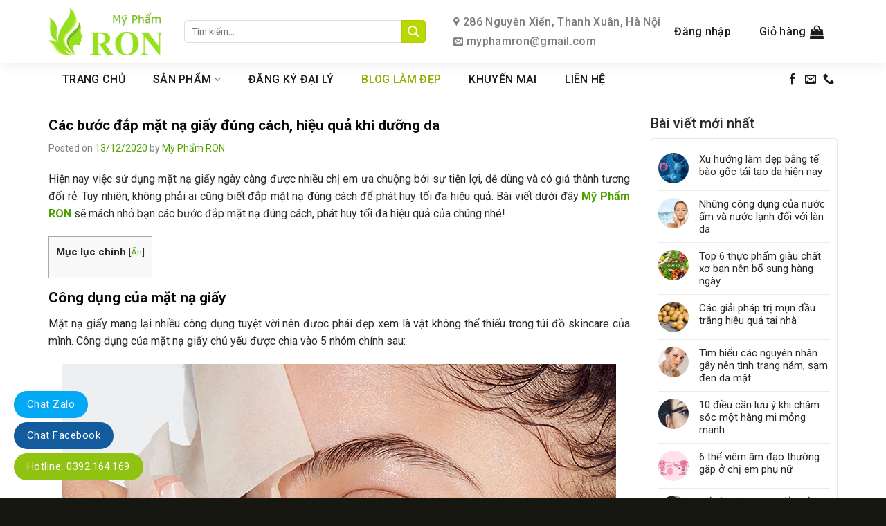

--- FILE ---
content_type: text/html; charset=UTF-8
request_url: https://myphamron.com/cac-buoc-dap-mat-na-giay-dung-cach-hieu-qua-khi-duong-da/
body_size: 43393
content:
<!DOCTYPE html>
<!--[if IE 9 ]> <html lang="vi" prefix="og: https://ogp.me/ns#" class="ie9 loading-site no-js"> <![endif]-->
<!--[if IE 8 ]> <html lang="vi" prefix="og: https://ogp.me/ns#" class="ie8 loading-site no-js"> <![endif]-->
<!--[if (gte IE 9)|!(IE)]><!--><html lang="vi" prefix="og: https://ogp.me/ns#" class="loading-site no-js"> <!--<![endif]-->
<head>
	<meta charset="UTF-8" />
	<link rel="profile" href="http://gmpg.org/xfn/11" />
	<link rel="pingback" href="https://myphamron.com/xmlrpc.php" />

	<script>(function(html){html.className = html.className.replace(/\bno-js\b/,'js')})(document.documentElement);</script>
<meta name="viewport" content="width=device-width, initial-scale=1, maximum-scale=1" />
<!-- Search Engine Optimization by Rank Math - https://rankmath.com/ -->
<title>Các bước đắp mặt nạ giấy đúng cách, hiệu quả khi dưỡng da - Mỹ Phẩm RON</title>
<meta name="description" content="Hiện nay việc sử dụng mặt nạ giấy ngày càng được nhiều chị em ưa chuộng bởi sự tiện lợi, dễ dùng và có giá thành tương đối rẻ. Tuy nhiên, không phải ai cũng"/>
<meta name="robots" content="index, follow, max-snippet:-1, max-video-preview:-1, max-image-preview:large"/>
<link rel="canonical" href="https://myphamron.com/cac-buoc-dap-mat-na-giay-dung-cach-hieu-qua-khi-duong-da/" />
<meta property="og:locale" content="vi_VN" />
<meta property="og:type" content="article" />
<meta property="og:title" content="Các bước đắp mặt nạ giấy đúng cách, hiệu quả khi dưỡng da - Mỹ Phẩm RON" />
<meta property="og:description" content="Hiện nay việc sử dụng mặt nạ giấy ngày càng được nhiều chị em ưa chuộng bởi sự tiện lợi, dễ dùng và có giá thành tương đối rẻ. Tuy nhiên, không phải ai cũng" />
<meta property="og:url" content="https://myphamron.com/cac-buoc-dap-mat-na-giay-dung-cach-hieu-qua-khi-duong-da/" />
<meta property="og:site_name" content="Mỹ Phẩm RON" />
<meta property="article:tag" content="cách đắp mặt nạ giấy" />
<meta property="article:section" content="Tin tức" />
<meta property="og:updated_time" content="2021-01-05T12:23:52+07:00" />
<meta property="og:image" content="https://myphamron.com/wp-content/uploads/2020/12/cach-dap-mat-na-13122020-2.jpg" />
<meta property="og:image:secure_url" content="https://myphamron.com/wp-content/uploads/2020/12/cach-dap-mat-na-13122020-2.jpg" />
<meta property="og:image:width" content="800" />
<meta property="og:image:height" content="578" />
<meta property="og:image:alt" content="hướng dẫn cách đắp mặt nạ" />
<meta property="og:image:type" content="image/jpeg" />
<meta property="article:published_time" content="2020-12-13T22:48:51+07:00" />
<meta property="article:modified_time" content="2021-01-05T12:23:52+07:00" />
<meta name="twitter:card" content="summary_large_image" />
<meta name="twitter:title" content="Các bước đắp mặt nạ giấy đúng cách, hiệu quả khi dưỡng da - Mỹ Phẩm RON" />
<meta name="twitter:description" content="Hiện nay việc sử dụng mặt nạ giấy ngày càng được nhiều chị em ưa chuộng bởi sự tiện lợi, dễ dùng và có giá thành tương đối rẻ. Tuy nhiên, không phải ai cũng" />
<meta name="twitter:image" content="https://myphamron.com/wp-content/uploads/2020/12/cach-dap-mat-na-13122020-2.jpg" />
<meta name="twitter:label1" content="Written by" />
<meta name="twitter:data1" content="Mỹ Phẩm RON" />
<meta name="twitter:label2" content="Time to read" />
<meta name="twitter:data2" content="7 minutes" />
<script type="application/ld+json" class="rank-math-schema">{"@context":"https://schema.org","@graph":[{"@type":"Organization","@id":"https://myphamron.com/#organization","name":"M\u1ef9 Ph\u1ea9m RON"},{"@type":"WebSite","@id":"https://myphamron.com/#website","url":"https://myphamron.com","name":"M\u1ef9 Ph\u1ea9m RON","publisher":{"@id":"https://myphamron.com/#organization"},"inLanguage":"vi"},{"@type":"ImageObject","@id":"https://myphamron.com/wp-content/uploads/2020/12/cach-dap-mat-na-13122020-2.jpg","url":"https://myphamron.com/wp-content/uploads/2020/12/cach-dap-mat-na-13122020-2.jpg","width":"800","height":"578","caption":"h\u01b0\u1edbng d\u1eabn c\u00e1ch \u0111\u1eafp m\u1eb7t n\u1ea1","inLanguage":"vi"},{"@type":"WebPage","@id":"https://myphamron.com/cac-buoc-dap-mat-na-giay-dung-cach-hieu-qua-khi-duong-da/#webpage","url":"https://myphamron.com/cac-buoc-dap-mat-na-giay-dung-cach-hieu-qua-khi-duong-da/","name":"C\u00e1c b\u01b0\u1edbc \u0111\u1eafp m\u1eb7t n\u1ea1 gi\u1ea5y \u0111\u00fang c\u00e1ch, hi\u1ec7u qu\u1ea3 khi d\u01b0\u1ee1ng da - M\u1ef9 Ph\u1ea9m RON","datePublished":"2020-12-13T22:48:51+07:00","dateModified":"2021-01-05T12:23:52+07:00","isPartOf":{"@id":"https://myphamron.com/#website"},"primaryImageOfPage":{"@id":"https://myphamron.com/wp-content/uploads/2020/12/cach-dap-mat-na-13122020-2.jpg"},"inLanguage":"vi"},{"@type":"Person","@id":"https://myphamron.com/author/luongtham135/","name":"M\u1ef9 Ph\u1ea9m RON","url":"https://myphamron.com/author/luongtham135/","image":{"@type":"ImageObject","@id":"https://secure.gravatar.com/avatar/715d10f8fd6f29417e435cbd0a70bb79?s=96&amp;d=mm&amp;r=g","url":"https://secure.gravatar.com/avatar/715d10f8fd6f29417e435cbd0a70bb79?s=96&amp;d=mm&amp;r=g","caption":"M\u1ef9 Ph\u1ea9m RON","inLanguage":"vi"},"worksFor":{"@id":"https://myphamron.com/#organization"}},{"@type":"BlogPosting","headline":"C\u00e1c b\u01b0\u1edbc \u0111\u1eafp m\u1eb7t n\u1ea1 gi\u1ea5y \u0111\u00fang c\u00e1ch, hi\u1ec7u qu\u1ea3 khi d\u01b0\u1ee1ng da - M\u1ef9 Ph\u1ea9m RON","datePublished":"2020-12-13T22:48:51+07:00","dateModified":"2021-01-05T12:23:52+07:00","articleSection":"Tin t\u1ee9c","author":{"@id":"https://myphamron.com/author/luongtham135/","name":"M\u1ef9 Ph\u1ea9m RON"},"publisher":{"@id":"https://myphamron.com/#organization"},"description":"Hi\u1ec7n nay vi\u1ec7c s\u1eed d\u1ee5ng m\u1eb7t n\u1ea1 gi\u1ea5y ng\u00e0y c\u00e0ng \u0111\u01b0\u1ee3c nhi\u1ec1u ch\u1ecb em \u01b0a chu\u1ed9ng b\u1edfi s\u1ef1 ti\u1ec7n l\u1ee3i, d\u1ec5 d\u00f9ng v\u00e0 c\u00f3 gi\u00e1 th\u00e0nh t\u01b0\u01a1ng \u0111\u1ed1i r\u1ebb. Tuy nhi\u00ean, kh\u00f4ng ph\u1ea3i ai c\u0169ng","name":"C\u00e1c b\u01b0\u1edbc \u0111\u1eafp m\u1eb7t n\u1ea1 gi\u1ea5y \u0111\u00fang c\u00e1ch, hi\u1ec7u qu\u1ea3 khi d\u01b0\u1ee1ng da - M\u1ef9 Ph\u1ea9m RON","@id":"https://myphamron.com/cac-buoc-dap-mat-na-giay-dung-cach-hieu-qua-khi-duong-da/#richSnippet","isPartOf":{"@id":"https://myphamron.com/cac-buoc-dap-mat-na-giay-dung-cach-hieu-qua-khi-duong-da/#webpage"},"image":{"@id":"https://myphamron.com/wp-content/uploads/2020/12/cach-dap-mat-na-13122020-2.jpg"},"inLanguage":"vi","mainEntityOfPage":{"@id":"https://myphamron.com/cac-buoc-dap-mat-na-giay-dung-cach-hieu-qua-khi-duong-da/#webpage"}}]}</script>
<!-- /Rank Math WordPress SEO plugin -->

<link rel='dns-prefetch' href='//cdn.jsdelivr.net' />
<link rel='dns-prefetch' href='//fonts.googleapis.com' />
<link rel="prefetch" href="https://myphamron.com/wp-content/themes/flatsome/assets/js/chunk.countup.js" />
<link rel="prefetch" href="https://myphamron.com/wp-content/themes/flatsome/assets/js/chunk.sticky-sidebar.js" />
<link rel="prefetch" href="https://myphamron.com/wp-content/themes/flatsome/assets/js/chunk.tooltips.js" />
<link rel="prefetch" href="https://myphamron.com/wp-content/themes/flatsome/assets/js/chunk.vendors~popups.js" />
<link rel="prefetch" href="https://myphamron.com/wp-content/themes/flatsome/assets/js/chunk.vendors~slider.js" />
<script type="text/javascript">
/* <![CDATA[ */
window._wpemojiSettings = {"baseUrl":"https:\/\/s.w.org\/images\/core\/emoji\/14.0.0\/72x72\/","ext":".png","svgUrl":"https:\/\/s.w.org\/images\/core\/emoji\/14.0.0\/svg\/","svgExt":".svg","source":{"concatemoji":"https:\/\/myphamron.com\/wp-includes\/js\/wp-emoji-release.min.js?ver=988d48dfc4299d92a07a8ee5fa312ddc"}};
/*! This file is auto-generated */
!function(i,n){var o,s,e;function c(e){try{var t={supportTests:e,timestamp:(new Date).valueOf()};sessionStorage.setItem(o,JSON.stringify(t))}catch(e){}}function p(e,t,n){e.clearRect(0,0,e.canvas.width,e.canvas.height),e.fillText(t,0,0);var t=new Uint32Array(e.getImageData(0,0,e.canvas.width,e.canvas.height).data),r=(e.clearRect(0,0,e.canvas.width,e.canvas.height),e.fillText(n,0,0),new Uint32Array(e.getImageData(0,0,e.canvas.width,e.canvas.height).data));return t.every(function(e,t){return e===r[t]})}function u(e,t,n){switch(t){case"flag":return n(e,"\ud83c\udff3\ufe0f\u200d\u26a7\ufe0f","\ud83c\udff3\ufe0f\u200b\u26a7\ufe0f")?!1:!n(e,"\ud83c\uddfa\ud83c\uddf3","\ud83c\uddfa\u200b\ud83c\uddf3")&&!n(e,"\ud83c\udff4\udb40\udc67\udb40\udc62\udb40\udc65\udb40\udc6e\udb40\udc67\udb40\udc7f","\ud83c\udff4\u200b\udb40\udc67\u200b\udb40\udc62\u200b\udb40\udc65\u200b\udb40\udc6e\u200b\udb40\udc67\u200b\udb40\udc7f");case"emoji":return!n(e,"\ud83e\udef1\ud83c\udffb\u200d\ud83e\udef2\ud83c\udfff","\ud83e\udef1\ud83c\udffb\u200b\ud83e\udef2\ud83c\udfff")}return!1}function f(e,t,n){var r="undefined"!=typeof WorkerGlobalScope&&self instanceof WorkerGlobalScope?new OffscreenCanvas(300,150):i.createElement("canvas"),a=r.getContext("2d",{willReadFrequently:!0}),o=(a.textBaseline="top",a.font="600 32px Arial",{});return e.forEach(function(e){o[e]=t(a,e,n)}),o}function t(e){var t=i.createElement("script");t.src=e,t.defer=!0,i.head.appendChild(t)}"undefined"!=typeof Promise&&(o="wpEmojiSettingsSupports",s=["flag","emoji"],n.supports={everything:!0,everythingExceptFlag:!0},e=new Promise(function(e){i.addEventListener("DOMContentLoaded",e,{once:!0})}),new Promise(function(t){var n=function(){try{var e=JSON.parse(sessionStorage.getItem(o));if("object"==typeof e&&"number"==typeof e.timestamp&&(new Date).valueOf()<e.timestamp+604800&&"object"==typeof e.supportTests)return e.supportTests}catch(e){}return null}();if(!n){if("undefined"!=typeof Worker&&"undefined"!=typeof OffscreenCanvas&&"undefined"!=typeof URL&&URL.createObjectURL&&"undefined"!=typeof Blob)try{var e="postMessage("+f.toString()+"("+[JSON.stringify(s),u.toString(),p.toString()].join(",")+"));",r=new Blob([e],{type:"text/javascript"}),a=new Worker(URL.createObjectURL(r),{name:"wpTestEmojiSupports"});return void(a.onmessage=function(e){c(n=e.data),a.terminate(),t(n)})}catch(e){}c(n=f(s,u,p))}t(n)}).then(function(e){for(var t in e)n.supports[t]=e[t],n.supports.everything=n.supports.everything&&n.supports[t],"flag"!==t&&(n.supports.everythingExceptFlag=n.supports.everythingExceptFlag&&n.supports[t]);n.supports.everythingExceptFlag=n.supports.everythingExceptFlag&&!n.supports.flag,n.DOMReady=!1,n.readyCallback=function(){n.DOMReady=!0}}).then(function(){return e}).then(function(){var e;n.supports.everything||(n.readyCallback(),(e=n.source||{}).concatemoji?t(e.concatemoji):e.wpemoji&&e.twemoji&&(t(e.twemoji),t(e.wpemoji)))}))}((window,document),window._wpemojiSettings);
/* ]]> */
</script>
<style id='wp-emoji-styles-inline-css' type='text/css'>

	img.wp-smiley, img.emoji {
		display: inline !important;
		border: none !important;
		box-shadow: none !important;
		height: 1em !important;
		width: 1em !important;
		margin: 0 0.07em !important;
		vertical-align: -0.1em !important;
		background: none !important;
		padding: 0 !important;
	}
</style>
<style id='wp-block-library-inline-css' type='text/css'>
:root{--wp-admin-theme-color:#007cba;--wp-admin-theme-color--rgb:0,124,186;--wp-admin-theme-color-darker-10:#006ba1;--wp-admin-theme-color-darker-10--rgb:0,107,161;--wp-admin-theme-color-darker-20:#005a87;--wp-admin-theme-color-darker-20--rgb:0,90,135;--wp-admin-border-width-focus:2px;--wp-block-synced-color:#7a00df;--wp-block-synced-color--rgb:122,0,223}@media (min-resolution:192dpi){:root{--wp-admin-border-width-focus:1.5px}}.wp-element-button{cursor:pointer}:root{--wp--preset--font-size--normal:16px;--wp--preset--font-size--huge:42px}:root .has-very-light-gray-background-color{background-color:#eee}:root .has-very-dark-gray-background-color{background-color:#313131}:root .has-very-light-gray-color{color:#eee}:root .has-very-dark-gray-color{color:#313131}:root .has-vivid-green-cyan-to-vivid-cyan-blue-gradient-background{background:linear-gradient(135deg,#00d084,#0693e3)}:root .has-purple-crush-gradient-background{background:linear-gradient(135deg,#34e2e4,#4721fb 50%,#ab1dfe)}:root .has-hazy-dawn-gradient-background{background:linear-gradient(135deg,#faaca8,#dad0ec)}:root .has-subdued-olive-gradient-background{background:linear-gradient(135deg,#fafae1,#67a671)}:root .has-atomic-cream-gradient-background{background:linear-gradient(135deg,#fdd79a,#004a59)}:root .has-nightshade-gradient-background{background:linear-gradient(135deg,#330968,#31cdcf)}:root .has-midnight-gradient-background{background:linear-gradient(135deg,#020381,#2874fc)}.has-regular-font-size{font-size:1em}.has-larger-font-size{font-size:2.625em}.has-normal-font-size{font-size:var(--wp--preset--font-size--normal)}.has-huge-font-size{font-size:var(--wp--preset--font-size--huge)}.has-text-align-center{text-align:center}.has-text-align-left{text-align:left}.has-text-align-right{text-align:right}#end-resizable-editor-section{display:none}.aligncenter{clear:both}.items-justified-left{justify-content:flex-start}.items-justified-center{justify-content:center}.items-justified-right{justify-content:flex-end}.items-justified-space-between{justify-content:space-between}.screen-reader-text{clip:rect(1px,1px,1px,1px);word-wrap:normal!important;border:0;-webkit-clip-path:inset(50%);clip-path:inset(50%);height:1px;margin:-1px;overflow:hidden;padding:0;position:absolute;width:1px}.screen-reader-text:focus{clip:auto!important;background-color:#ddd;-webkit-clip-path:none;clip-path:none;color:#444;display:block;font-size:1em;height:auto;left:5px;line-height:normal;padding:15px 23px 14px;text-decoration:none;top:5px;width:auto;z-index:100000}html :where(.has-border-color){border-style:solid}html :where([style*=border-top-color]){border-top-style:solid}html :where([style*=border-right-color]){border-right-style:solid}html :where([style*=border-bottom-color]){border-bottom-style:solid}html :where([style*=border-left-color]){border-left-style:solid}html :where([style*=border-width]){border-style:solid}html :where([style*=border-top-width]){border-top-style:solid}html :where([style*=border-right-width]){border-right-style:solid}html :where([style*=border-bottom-width]){border-bottom-style:solid}html :where([style*=border-left-width]){border-left-style:solid}html :where(img[class*=wp-image-]){height:auto;max-width:100%}:where(figure){margin:0 0 1em}html :where(.is-position-sticky){--wp-admin--admin-bar--position-offset:var(--wp-admin--admin-bar--height,0px)}@media screen and (max-width:600px){html :where(.is-position-sticky){--wp-admin--admin-bar--position-offset:0px}}
</style>
<style id='classic-theme-styles-inline-css' type='text/css'>
/*! This file is auto-generated */
.wp-block-button__link{color:#fff;background-color:#32373c;border-radius:9999px;box-shadow:none;text-decoration:none;padding:calc(.667em + 2px) calc(1.333em + 2px);font-size:1.125em}.wp-block-file__button{background:#32373c;color:#fff;text-decoration:none}
</style>
<link rel='stylesheet' id='contact-form-7-css' href='https://myphamron.com/wp-content/plugins/contact-form-7/includes/css/styles.css?ver=5.8.5' type='text/css' media='all' />
<link rel='stylesheet' id='toc-screen-css' href='https://myphamron.com/wp-content/plugins/table-of-contents-plus/screen.min.css?ver=2309' type='text/css' media='all' />
<style id='woocommerce-inline-inline-css' type='text/css'>
.woocommerce form .form-row .required { visibility: visible; }
</style>
<link rel='stylesheet' id='flatsome-main-css' href='https://myphamron.com/wp-content/themes/flatsome/assets/css/flatsome.css?ver=3.15.1' type='text/css' media='all' />
<style id='flatsome-main-inline-css' type='text/css'>
@font-face {
				font-family: "fl-icons";
				font-display: block;
				src: url(https://myphamron.com/wp-content/themes/flatsome/assets/css/icons/fl-icons.eot?v=3.15.1);
				src:
					url(https://myphamron.com/wp-content/themes/flatsome/assets/css/icons/fl-icons.eot#iefix?v=3.15.1) format("embedded-opentype"),
					url(https://myphamron.com/wp-content/themes/flatsome/assets/css/icons/fl-icons.woff2?v=3.15.1) format("woff2"),
					url(https://myphamron.com/wp-content/themes/flatsome/assets/css/icons/fl-icons.ttf?v=3.15.1) format("truetype"),
					url(https://myphamron.com/wp-content/themes/flatsome/assets/css/icons/fl-icons.woff?v=3.15.1) format("woff"),
					url(https://myphamron.com/wp-content/themes/flatsome/assets/css/icons/fl-icons.svg?v=3.15.1#fl-icons) format("svg");
			}
</style>
<link rel='stylesheet' id='flatsome-shop-css' href='https://myphamron.com/wp-content/themes/flatsome/assets/css/flatsome-shop.css?ver=3.15.1' type='text/css' media='all' />
<link rel='stylesheet' id='flatsome-style-css' href='https://myphamron.com/wp-content/themes/ron/style.css?ver=3.0' type='text/css' media='all' />
<link rel='stylesheet' id='flatsome-googlefonts-css' href='//fonts.googleapis.com/css?family=Roboto%3Aregular%2C700%2Cregular%2C500%7CDancing+Script%3Aregular%2C400&#038;display=swap&#038;ver=3.9' type='text/css' media='all' />
<script type="text/javascript" src="https://myphamron.com/wp-includes/js/jquery/jquery.min.js?ver=3.7.1" id="jquery-core-js"></script>
<script type="text/javascript" src="https://myphamron.com/wp-includes/js/jquery/jquery-migrate.min.js?ver=3.4.1" id="jquery-migrate-js"></script>
<script type="text/javascript" src="https://myphamron.com/wp-content/plugins/woocommerce/assets/js/jquery-blockui/jquery.blockUI.min.js?ver=2.7.0-wc.8.4.2" id="jquery-blockui-js" defer="defer" data-wp-strategy="defer"></script>
<script type="text/javascript" id="wc-add-to-cart-js-extra">
/* <![CDATA[ */
var wc_add_to_cart_params = {"ajax_url":"\/wp-admin\/admin-ajax.php","wc_ajax_url":"\/?wc-ajax=%%endpoint%%","i18n_view_cart":"Xem gi\u1ecf h\u00e0ng","cart_url":"https:\/\/myphamron.com\/gio-hang\/","is_cart":"","cart_redirect_after_add":"no"};
/* ]]> */
</script>
<script type="text/javascript" src="https://myphamron.com/wp-content/plugins/woocommerce/assets/js/frontend/add-to-cart.min.js?ver=8.4.2" id="wc-add-to-cart-js" defer="defer" data-wp-strategy="defer"></script>
<script type="text/javascript" src="https://myphamron.com/wp-content/plugins/woocommerce/assets/js/js-cookie/js.cookie.min.js?ver=2.1.4-wc.8.4.2" id="js-cookie-js" defer="defer" data-wp-strategy="defer"></script>
<script type="text/javascript" id="woocommerce-js-extra">
/* <![CDATA[ */
var woocommerce_params = {"ajax_url":"\/wp-admin\/admin-ajax.php","wc_ajax_url":"\/?wc-ajax=%%endpoint%%"};
/* ]]> */
</script>
<script type="text/javascript" src="https://myphamron.com/wp-content/plugins/woocommerce/assets/js/frontend/woocommerce.min.js?ver=8.4.2" id="woocommerce-js" defer="defer" data-wp-strategy="defer"></script>
<link rel="https://api.w.org/" href="https://myphamron.com/wp-json/" /><link rel="alternate" type="application/json" href="https://myphamron.com/wp-json/wp/v2/posts/4010" /><link rel="EditURI" type="application/rsd+xml" title="RSD" href="https://myphamron.com/xmlrpc.php?rsd" />

<link rel='shortlink' href='https://myphamron.com/?p=4010' />
<link rel="alternate" type="application/json+oembed" href="https://myphamron.com/wp-json/oembed/1.0/embed?url=https%3A%2F%2Fmyphamron.com%2Fcac-buoc-dap-mat-na-giay-dung-cach-hieu-qua-khi-duong-da%2F" />
<link rel="alternate" type="text/xml+oembed" href="https://myphamron.com/wp-json/oembed/1.0/embed?url=https%3A%2F%2Fmyphamron.com%2Fcac-buoc-dap-mat-na-giay-dung-cach-hieu-qua-khi-duong-da%2F&#038;format=xml" />
<style>.bg{opacity: 0; transition: opacity 1s; -webkit-transition: opacity 1s;} .bg-loaded{opacity: 1;}</style><!--[if IE]><link rel="stylesheet" type="text/css" href="https://myphamron.com/wp-content/themes/flatsome/assets/css/ie-fallback.css"><script src="//cdnjs.cloudflare.com/ajax/libs/html5shiv/3.6.1/html5shiv.js"></script><script>var head = document.getElementsByTagName('head')[0],style = document.createElement('style');style.type = 'text/css';style.styleSheet.cssText = ':before,:after{content:none !important';head.appendChild(style);setTimeout(function(){head.removeChild(style);}, 0);</script><script src="https://myphamron.com/wp-content/themes/flatsome/assets/libs/ie-flexibility.js"></script><![endif]--><!-- Global site tag (gtag.js) - Google Analytics -->
<script async src="https://www.googletagmanager.com/gtag/js?id=UA-146041649-17"></script>
<script>
  window.dataLayer = window.dataLayer || [];
  function gtag(){dataLayer.push(arguments);}
  gtag('js', new Date());

  gtag('config', 'UA-146041649-17');
</script>
<!-- Global site tag (gtag.js) - Google Ads: 796103672 -->
<script async src="https://www.googletagmanager.com/gtag/js?id=AW-796103672"></script>
<script>
  window.dataLayer = window.dataLayer || [];
  function gtag(){dataLayer.push(arguments);}
  gtag('js', new Date());

  gtag('config', 'AW-796103672');
</script>
<!-- Google Tag Manager -->
<script>(function(w,d,s,l,i){w[l]=w[l]||[];w[l].push({'gtm.start':
new Date().getTime(),event:'gtm.js'});var f=d.getElementsByTagName(s)[0],
j=d.createElement(s),dl=l!='dataLayer'?'&l='+l:'';j.async=true;j.src=
'https://www.googletagmanager.com/gtm.js?id='+i+dl;f.parentNode.insertBefore(j,f);
})(window,document,'script','dataLayer','GTM-TD8QX75');</script>
<!-- End Google Tag Manager -->

	<noscript><style>.woocommerce-product-gallery{ opacity: 1 !important; }</style></noscript>
	<link rel="icon" href="https://myphamron.com/wp-content/uploads/2019/12/cropped-favicon-ron-32x32.jpg" sizes="32x32" />
<link rel="icon" href="https://myphamron.com/wp-content/uploads/2019/12/cropped-favicon-ron-192x192.jpg" sizes="192x192" />
<link rel="apple-touch-icon" href="https://myphamron.com/wp-content/uploads/2019/12/cropped-favicon-ron-180x180.jpg" />
<meta name="msapplication-TileImage" content="https://myphamron.com/wp-content/uploads/2019/12/cropped-favicon-ron-270x270.jpg" />
<style id="custom-css" type="text/css">:root {--primary-color: #90c211;}.full-width .ubermenu-nav, .container, .row{max-width: 1170px}.row.row-collapse{max-width: 1140px}.row.row-small{max-width: 1162.5px}.row.row-large{max-width: 1200px}.header-main{height: 91px}#logo img{max-height: 91px}#logo{width:166px;}#logo img{padding:7px 0;}.header-bottom{min-height: 47px}.header-top{min-height: 30px}.transparent .header-main{height: 30px}.transparent #logo img{max-height: 30px}.has-transparent + .page-title:first-of-type,.has-transparent + #main > .page-title,.has-transparent + #main > div > .page-title,.has-transparent + #main .page-header-wrapper:first-of-type .page-title{padding-top: 80px;}.header.show-on-scroll,.stuck .header-main{height:55px!important}.stuck #logo img{max-height: 55px!important}.header-bg-color {background-color: rgba(255,255,255,0.9)}.header-bottom {background-color: #90c211}.header-main .nav > li > a{line-height: 16px }.stuck .header-main .nav > li > a{line-height: 19px }.header-bottom-nav > li > a{line-height: 16px }@media (max-width: 549px) {.header-main{height: 70px}#logo img{max-height: 70px}}.nav-dropdown{border-radius:10px}.nav-dropdown{font-size:100%}/* Color */.accordion-title.active, .has-icon-bg .icon .icon-inner,.logo a, .primary.is-underline, .primary.is-link, .badge-outline .badge-inner, .nav-outline > li.active> a,.nav-outline >li.active > a, .cart-icon strong,[data-color='primary'], .is-outline.primary{color: #90c211;}/* Color !important */[data-text-color="primary"]{color: #90c211!important;}/* Background Color */[data-text-bg="primary"]{background-color: #90c211;}/* Background */.scroll-to-bullets a,.featured-title, .label-new.menu-item > a:after, .nav-pagination > li > .current,.nav-pagination > li > span:hover,.nav-pagination > li > a:hover,.has-hover:hover .badge-outline .badge-inner,button[type="submit"], .button.wc-forward:not(.checkout):not(.checkout-button), .button.submit-button, .button.primary:not(.is-outline),.featured-table .title,.is-outline:hover, .has-icon:hover .icon-label,.nav-dropdown-bold .nav-column li > a:hover, .nav-dropdown.nav-dropdown-bold > li > a:hover, .nav-dropdown-bold.dark .nav-column li > a:hover, .nav-dropdown.nav-dropdown-bold.dark > li > a:hover, .header-vertical-menu__opener ,.is-outline:hover, .tagcloud a:hover,.grid-tools a, input[type='submit']:not(.is-form), .box-badge:hover .box-text, input.button.alt,.nav-box > li > a:hover,.nav-box > li.active > a,.nav-pills > li.active > a ,.current-dropdown .cart-icon strong, .cart-icon:hover strong, .nav-line-bottom > li > a:before, .nav-line-grow > li > a:before, .nav-line > li > a:before,.banner, .header-top, .slider-nav-circle .flickity-prev-next-button:hover svg, .slider-nav-circle .flickity-prev-next-button:hover .arrow, .primary.is-outline:hover, .button.primary:not(.is-outline), input[type='submit'].primary, input[type='submit'].primary, input[type='reset'].button, input[type='button'].primary, .badge-inner{background-color: #90c211;}/* Border */.nav-vertical.nav-tabs > li.active > a,.scroll-to-bullets a.active,.nav-pagination > li > .current,.nav-pagination > li > span:hover,.nav-pagination > li > a:hover,.has-hover:hover .badge-outline .badge-inner,.accordion-title.active,.featured-table,.is-outline:hover, .tagcloud a:hover,blockquote, .has-border, .cart-icon strong:after,.cart-icon strong,.blockUI:before, .processing:before,.loading-spin, .slider-nav-circle .flickity-prev-next-button:hover svg, .slider-nav-circle .flickity-prev-next-button:hover .arrow, .primary.is-outline:hover{border-color: #90c211}.nav-tabs > li.active > a{border-top-color: #90c211}.widget_shopping_cart_content .blockUI.blockOverlay:before { border-left-color: #90c211 }.woocommerce-checkout-review-order .blockUI.blockOverlay:before { border-left-color: #90c211 }/* Fill */.slider .flickity-prev-next-button:hover svg,.slider .flickity-prev-next-button:hover .arrow{fill: #90c211;}/* Background Color */[data-icon-label]:after, .secondary.is-underline:hover,.secondary.is-outline:hover,.icon-label,.button.secondary:not(.is-outline),.button.alt:not(.is-outline), .badge-inner.on-sale, .button.checkout, .single_add_to_cart_button, .current .breadcrumb-step{ background-color:#4ea000; }[data-text-bg="secondary"]{background-color: #4ea000;}/* Color */.secondary.is-underline,.secondary.is-link, .secondary.is-outline,.stars a.active, .star-rating:before, .woocommerce-page .star-rating:before,.star-rating span:before, .color-secondary{color: #4ea000}/* Color !important */[data-text-color="secondary"]{color: #4ea000!important;}/* Border */.secondary.is-outline:hover{border-color:#4ea000}body{font-size: 100%;}@media screen and (max-width: 549px){body{font-size: 100%;}}body{font-family:"Roboto", sans-serif}body{font-weight: 0}body{color: #2b2b2b}.nav > li > a {font-family:"Roboto", sans-serif;}.mobile-sidebar-levels-2 .nav > li > ul > li > a {font-family:"Roboto", sans-serif;}.nav > li > a {font-weight: 500;}.mobile-sidebar-levels-2 .nav > li > ul > li > a {font-weight: 500;}h1,h2,h3,h4,h5,h6,.heading-font, .off-canvas-center .nav-sidebar.nav-vertical > li > a{font-family: "Roboto", sans-serif;}h1,h2,h3,h4,h5,h6,.heading-font,.banner h1,.banner h2{font-weight: 700;}h1,h2,h3,h4,h5,h6,.heading-font{color: #0a0a0a;}.alt-font{font-family: "Dancing Script", sans-serif;}.alt-font{font-weight: 400!important;}.header:not(.transparent) .header-bottom-nav.nav > li > a{color: #ffffff;}.header:not(.transparent) .header-bottom-nav.nav > li > a:hover,.header:not(.transparent) .header-bottom-nav.nav > li.active > a,.header:not(.transparent) .header-bottom-nav.nav > li.current > a,.header:not(.transparent) .header-bottom-nav.nav > li > a.active,.header:not(.transparent) .header-bottom-nav.nav > li > a.current{color: #90c211;}.header-bottom-nav.nav-line-bottom > li > a:before,.header-bottom-nav.nav-line-grow > li > a:before,.header-bottom-nav.nav-line > li > a:before,.header-bottom-nav.nav-box > li > a:hover,.header-bottom-nav.nav-box > li.active > a,.header-bottom-nav.nav-pills > li > a:hover,.header-bottom-nav.nav-pills > li.active > a{color:#FFF!important;background-color: #90c211;}a{color: #4ea000;}a:hover{color: #b9d800;}.tagcloud a:hover{border-color: #b9d800;background-color: #b9d800;}.widget a{color: #282828;}.widget a:hover{color: #4fa101;}.widget .tagcloud a:hover{border-color: #4fa101; background-color: #4fa101;}.has-equal-box-heights .box-image {padding-top: 100%;}@media screen and (min-width: 550px){.products .box-vertical .box-image{min-width: 247px!important;width: 247px!important;}}.absolute-footer, html{background-color: #161710}/* Custom CSS */.header-main .nav > li > a{font-size:16px}.nav-spacing-xlarge>li {margin: 0 15px;}.footer-section .col{padding-bottom:0}.devvn_readmore_taxonomy_flatsome a{padding-bottom:20px}a.back-to-top{background:#b9d800 !important; color:white !important; border:none !important}.thu-ngo-section .large-12 .col-inner {border-radius: 5px;background: white;padding: 35px;margin-top: -60px;box-shadow: 2px 2px 20px #0000002b;border-top: 13px solid transparent;border-image: 16 repeating-linear-gradient(-45deg, #e00000 0, #b20000 1em, transparent 0, transparent 2em, #58a 0, #58a 3em, transparent 0, transparent 4em);border-bottom: 13px solid transparent;}.top-bar-nav li a{font-size:13px}.flickity-page-dots .dot {width: 7px;height: 7px;}.gioi-thieu-section{background-repeat: no-repeat;background-position-x: center;background: url(/wp-content/uploads/2019/12/background_dich-vu-web-1.png);}.banner-section .img-inner{border: 2px solid #90c211;border-radius: 10px;box-shadow: 6px 5px 3px #ffffff;}.section-title-center span:after {content: "";display: table;clear: both;background: url(/wp-content/uploads/2019/12/title-divide.png);width: 100%;height: 28px;background-repeat: no-repeat;background-position-x: center;background-position-y: bottom;padding-top: 30px;}.section-title-center span {text-transform:none;margin: 0 15px;color: #1c1d15;}.section-title b{background:#00000000}.banner-section{background: url(/wp-content/uploads/2019/12/bg2.jpg);background-repeat: repeat-x;}.banner-section .col{padding-bottom:0}.section-title-container {margin-bottom: 0;}.nut-xem-them{font-weight:normal; font-size:15px; letter-spacing:0}.gioi-thieu-section img{border-radius:7px}.gioi-thieu-section .col{padding-bottom:0}.danh-muc-san-pham .large-3{flex-basis:20%; max-width:20%}.danh-muc-san-pham .icon-box h3{color: #60a81e;margin-bottom:5px; font-size:18px}.product-small.box .product-title a{margin: 0;font-size: 16px;color: #333333;font-weight: 500;}.product-small.box {background: white;border: 0;box-shadow: 2px 2px 20px #00000017;border-radius: 0px;}.product-small .box-image .image-cover, .product-small .box-image {border-top-left-radius: 0px;border-top-right-radius: 0px;}.product-small .product-title a {font-size: 15px;color: #2d2d2d;margin-bottom: 0;height: 40px;overflow: hidden;}.product-small .product-title a:hover {color: #65a51c;}.danh-muc-san-pham .icon-box{ border: 1px solid #eaeaea; background: white;box-shadow: 2px 2px 20px #00000012;padding: 15px 10px;border-radius: 0px;}.danh-muc-san-pham .col.large-12{padding-bottom:0}.danh-muc-san-pham .icon-box:hover {border:1px solid #90c211}.danh-muc-san-pham .icon-box .icon-box-img img{border: 2px solid #90c211;padding-top:0; border-radius:0}.product-small .price .amount {color: #4ea000;font-size: 17px;font-weight: 400;}.product-small .box-image:hover::before{-webkit-animation:shine .75s;animation:shine .75s}@-webkit-keyframes shine{100%{left:125%}}@keyframes shine{100%{left:125%}}.product-small .box-image::before{position:absolute;top:0;left:-75%;z-index:2;display:block;content:'';width:50%;height:100%;background:-webkit-linear-gradient(left,rgba(255,255,255,0) 0,rgba(255,255,255,.3) 100%);background:linear-gradient(to right,rgba(255,255,255,0) 0,rgba(255,255,255,.3) 100%);-webkit-transform:skewX(-25deg);transform:skewX(-25deg)}.dream-come-true .col{padding-bottom:0}.dream-come-true img{border-radius:7px}.hinh-anh-video .col.large-12{padding-bottom:0}.banner-ron{margin-top:-80px; border-radius:10px}.banner-ron img{border-radius:15px}.list-post .post-item .post-title {height:60px; overflow:hidden;margin-bottom: 10px;font-size: 16px;}.box-blog-post .is-divider {display: None;}.list-post .post-item .box-image {border-top-left-radius: 5px;border-top-right-radius: 5px;}.list-post .post-item .box-text {border-top: 2px solid #CDDC39;background: white;border-bottom-left-radius: 5px;border-bottom-right-radius: 5px;padding: 10px 0px;}.san-pham-noi-bat .col.large-12{padding-bottom:0}.danh-muc-san-pham .icon-box .icon-box-text{font-size:15px}.list-post .post-item a:hover {color: black;}.list-post .post-item .post-title:hover {color: #5f9e17;}.tin-tuc-section .col.large-12{padding-bottom:0}.list-post2 .post-item .box-text {padding: 0;padding-left: 10px;padding-right: 10px;}.list-post2 .post-item {background: white;margin-bottom: 17px;padding-bottom: 0;padding: 0px;}.list-post2 .post-item .box-text .post-title {font-size: 15px;font-weight: normal;}.list-post2 .post-item .box-text .post-title {font-size: 15px;font-weight: normal;}.list-post2 .post-item .box-text .post-title:hover {color: #6bb11b;}.con-so-section .row2 .col p {line-height: 27px;margin-bottom: 0;}.con-so-section img{border-radius:10px}.con-so-section .col{padding-bottom:0}.tin-tuc-section .col.large-8, .tin-tuc-section .col.large-4{padding-bottom:0}.footer-section{/* opacity: 0.2; */background-size: 347px;}.footer-section a:hover{color:#b9d800}.nav-dropdown{border:none; padding:10px}.nav-dropdown.nav-dropdown-default>li>a {border-bottom: 0;padding: 6px;font-size: 16px;color: #292929;font-weight: 500;}.nav-dropdown.nav-dropdown-default>li>a:hover{color:#61a91f}input[type='search']{box-shadow:none; border-top-left-radius:5px; border-bottom-left-radius:5px}.searchform .button.icon{background-color: #B9D800; border-top-right-radius:5px; border-bottom-right-radius:5px}.header-bottom{background-color: #fff;}.header-main {box-shadow: 2px 2px 20px #00000014;}.row-info img{border-radius:10px}.page-right-sidebar .large-3 {padding-left: 0;}.page-right-sidebar .large-9 {border-right: none;}span.widget-title {display: block;margin-bottom: 11px;font-size: 20px;font-weight: 500;text-transform: none;letter-spacing: 0;}.widget .is-divider {display: none;}.flatsome_recent_posts ul, .product_list_widget {border: 1px solid #e8e8e8;padding: 10px;border-radius: 4px;}.recent-blog-posts {padding: 10px 0 10px;}.recent-blog-posts-li .badge .badge-inner {border-radius: 99%;}.recent-blog-posts a {margin-bottom: 0;font-size: 15px;}.category-page-title {background: #efefef;padding-bottom: 20px;}.archive #woocommerce_product_categories-2 ul {display: inline-block;clear: both;text-align: center;}.archive #woocommerce_product_categories-2 ul li {border-top: none;display: inline-block;margin: 5px;}.archive #woocommerce_product_categories-2 ul {display: inline-block;clear: both;text-align: center;}#woocommerce_product_categories-2{text-align:center}.archive #woocommerce_product_categories-2 ul li a {background: #90c211;padding: 6px 15px;border-radius: 20px;border: 1px solid #8BC34A;font-size: 15px;color: white;}.archive #woocommerce_product_categories-2 ul li a:hover, .archive #woocommerce_product_categories-2 ul li.current-cat a{background:#6aa920}#breadcrumbs {margin-bottom: 10px;font-size: 15px;}.blog-archive h1.page-title {text-transform: none;letter-spacing: 0;font-size: 23px;}.blog-archive .archive-page-header .large-12 {text-align: left;padding-bottom: 0px;}.archive .badge {display: none;}.blog-archive .post-item {padding: 5px;}.blog-archive .large-columns-4 {margin-left: -5px !important;margin-right: -5px !important;}.blog-archive .post-item .box-image {border-radius: 5px;}.blog-archive .post-item .post-title {margin-bottom: 8px;height: 44px;overflow: hidden;}.archive h1.shop-page-title{color: #5fb100;}.breadcrumbs {color: #222;letter-spacing: 0;text-transform: none;font-size: 15px;letter-spacing: 0;font-weight: normal;}.woocommerce-result-count{font-size:15px}.woocommerce-ordering select{font-size: 15px;border-radius: 20px;}.blog-archive .post-item .post-title:hover {color: #639a23;}.blog-archive .post-item a:hover {color: black;}.blog-single h1.entry-title{font-size: 21px;}.is-divider{display:none}.blog-single .entry-header .entry-meta {font-size: 14px !important;letter-spacing: 0;text-transform: none;color: gray !important;background: none;border-top: none !important;padding-top: 0 !important;padding-left: 0 !important;}.entry-content {padding-top: 0;padding-bottom: 0;}.blog-single .large-3 {padding-left: 0;}.xem-them .tieu-de-xem-them {font-weight: 500;display: block;margin-bottom: 10px;font-size: 19px;color: black;}.xem-them ul li {margin-bottom: 3px;}.xem-them ul li a {font-weight: 700;font-size: 16px;color: #478400;}.xem-them ul li a:hover {text-decoration: underline;}.blog-single .blog-share {text-align: left;}.danh-muc {margin-bottom: 15px;}.danh-muc span.title, .the-tim-kiem span.title {border-radius: 4px;background: #8BC34A;padding: 4px 10px;color: white;margin-right: 5px;}.danh-muc a, .the-tim-kiem a {border-radius: 4px;margin-bottom: 10px;padding: 4px 10px;background: #dedede;color: #464646;}.danh-muc a:hover, .the-tim-kiem a:hover {background: #b4dc39;color: white;}.bai-viet-lien-quan {margin-top: 20px;}.bai-viet-lien-quan h3 {font-size: 20px;color: black;font-weight: 500;}.bai-viet-lien-quan ul li {list-style: none;width: 25%;color: graytext;float: left;padding-left: 4px;padding-right: 5px;}.bai-viet-lien-quan ul li .box-image img {height: 120px;border-radius: 4px;object-fit: cover;object-position: center;}.bai-viet-lien-quan h4 {font-size: 15px;color: black;line-height: 19px;padding-top: 7px;height: 64px;overflow: hidden;}.bai-viet-lien-quan h4:hover {color: #599611;text-decoration: underline;}.form-lien-he2 .des{margin-bottom:8px}.form-lien-he2 input, .form-lien-he2 textarea, .form-lien-he2 select{border-radius:4px; font-size:15px; box-shadow:none}.single-product .large-9{border-right:none !important}.single-product .large-3{padding-left:0; padding-top:20px}.product-main {padding: 20px 0;}.off-canvas:not(.off-canvas-center) .nav-vertical li>a {padding-left: 20px;padding-top: 10px;padding-bottom: 10px;font-size: 16px;text-transform: none;color: #232323;font-weight: 500;}.off-canvas:not(.off-canvas-center) .nav-vertical li ul{padding-bottom:0}.off-canvas:not(.off-canvas-center) .nav-vertical li ul li a{padding-top:7px;padding-bottom:7px}.single-product .price span.amount {font-size:19px;white-space: nowrap;color: #64a718;font-weight: bold;}.single-product .product-short-description{margin-bottom:15px}.single-product .product-short-description p{margin-bottom:10px}a.devvn_buy_now_style{margin-bottom:10px; background:#90c211 }a.devvn_buy_now_style:hover, a.devvn_buy_now_style:focus{background:#639c20;}.single-product .product-images{border:1px solid #ececec}p.form-row-first, p.form-row-last{width:100%}.woocommerce-input-wrapper input{border-radius:4px; font-size:15px; box-shadow:none}.single-product .large-5{padding-bottom:0}.product-footer .woocommerce-tabs{padding-top:0}.devvn-popup-title, .popup-customer-info-group .devvn-order-btn{background:#74b727}.devvn-popup-quickbuy{font-family:"roboto", sans-serif}.single_add_to_cart_button{border-radius:5px; text-transform:none; font-size:15px; letter-spacing:0;font-weight:normal; margin-bottom:0}.cart{margin-bottom:0}.form-dien-thoai {margin-top: 12px;background: #66ad14;padding: 15px;border-radius: 5px;}.form-dien-thoai .form-sdt {display: inline-block;width: 100%;}.form-dien-thoai .form-sdt .left {float: left;width: 85%;display: inline-block;}.form-dien-thoai .form-sdt .right {width: 15%;float: left;display: inline-block;}.form-dien-thoai .wpcf7 input[type='submit'] { border-radius: 0 !important;text-align: left;margin: 0;padding: 0 10px;font-size: 14px;text-transform: none;}.form-dien-thoai input[type='tel'] {font-size:14px;margin-bottom: 0;border-radius: 0;box-shadow: 0px 0px 0px;}form{margin-bottom:0}.form-dien-thoai label {background: url(/wp-content/uploads/2019/12/icon-phone.png) left top no-repeat;padding: 0 5px 0 52px;margin: 0px;text-align: left;font-weight: 400;font-size: 14px;color: white;margin-bottom: 11px;}.single-product .product-short-description ul li{margin-bottom:3px}.single-product .product-short-description ul{margin-bottom:0}.single-product .product-short-description{font-size:14px; background:#f5f5f5; padding:10px; border-radius:6px}.single-product h1.product-title{font-size: 21px;}.product_list_widget li a{font-size:15px}.single-product .product-info{padding-bottom:0}.product_meta>span{font-size:15px}.nav-tabs>li>a {background: #eaeaea;font-family: "roboto",sans-serif;font-size: 16px;text-transform: none;color: black;font-weight: 700;}.nav-tabs+.tab-panels {padding: 20px;}div#reviews.woocommerce-Reviews, .devvn_prod_cmt{max-width:100%}.product_list_widget li span.amount{color: #619622;font-size: 15px;font-weight: normal;}ul.product_list_widget li img{border-radius:99%}.product-footer .woocommerce-tabs {border-top: 0;}.nav-tabs>li.active>a {border-top-color: #8BC34A;}.nav-tabs>li.active>a {background-color: #fff;}.nav-tabs>li>a {background: #eaeaea;font-family: "roboto",sans-serif;font-size: 16px;text-transform: none;color: black;font-weight: 700;}#comments a.btn-reviews-now {background-color: #8BC34A;}span.devvn_num_reviews {color: #8bc34a;}button#devvn_cmt_submit, button#devvn_cmt_replysubmit {background: #b9d800;}.related{border-top:none}.related h3{text-transform: none;letter-spacing: 0;}.related .product-small.box .price span.amount{font-size:17px}.contact-section .col{padding-bottom:0}.contact-section h3{margin-bottom:5px}.contact-section .icon-box-center .icon-box-img{margin-bottom:0px}.contact-section p{margin-bottom:0}.contact-section{background-image: linear-gradient(to right,rgb(131,182,20),#4ea000)!important;}.slider-section .flickity-page-dots{bottom:26px}a.devvn_buy_now_style{max-width:100%}.chat-facebook{background: #125c9e !important;}.chat-zalo{background: #03a9f4 !important;}.block-contact .col{padding-bottom:0}.thong-tin-lien-he {display: inline-block;background: #ffffff;padding: 15px;border-radius: 3px;margin-bottom: 15px;margin-top: 0px;box-shadow: 2px 2px 19px #00000017;}.thong-tin-lien-he .thong-tin {padding-right: 10px;margin-bottom: 0;width: 50%;float: left;display: inline-block;}.thong-tin-lien-he .right {border-radius: 5px;width: 50%;float: right;display: inline-block;background: #fff;padding: 10px;color: #ff5400;font-size: 15px;}.single-product .thong-tin-lien-he .thong-tin .tieu-de {margin-top: 0!important;}.thong-tin-lien-he .thong-tin .tieu-de {color: #4ea000;}.single-product .thong-tin .des {margin-top: 0;}.thong-tin .des {margin-top: -28px;display: block;margin-bottom: 10px;font-size: 15px;}.thong-tin-lien-he ul {margin-bottom: 0;font-size: 15px;}.thong-tin-lien-he ul {margin-left: 0;}.single-product .thong-tin ul li {margin-bottom: 5px;margin-left: 15px;}.thong-tin-lien-he input, .thong-tin-lien-he textarea{border-radius:5px; font-size:14px; box-shadow:none}.thong-tin-lien-he input[type='submit']{margin-bottom:0}.san-pham-lien-quan .product-small.box .price span.amount{font-size:17px}.page-right-sidebar .page-inner h2, .blog-single .entry-content h2 {font-size: 21px;}.page-right-sidebar .page-inner h3, .blog-single .entry-content h3 {font-size: 20px;}.page-right-sidebar .page-inner h4, .blog-single .entry-content h4 {font-size: 19px;}.page-right-sidebar .page-inner h5, .blog-single .entry-content h5 {font-size: 18px;}.page-right-sidebar .page-inner h6, .blog-single .entry-content h6 {font-size: 17px;}.dang-ky-dai-ly p.des {font-size: 15px;margin-bottom: 15px;}.dang-ky-dai-ly .row-info {display: inline-block;width: 100%;clear: both;}.dang-ky-dai-ly .row-info .left {display: inline-block;width: 50%;float: left;padding-right: 10px;}.dang-ky-dai-ly .row-info .right {display: inline-block;width: 50%;float: left;padding-left: 10px;}.dang-ky-dai-ly input, .dang-ky-dai-ly select, .dang-ky-dai-ly textarea {border-radius: 4px;box-shadow: none;}h1.entry-title.mb {margin-bottom: 15px;text-transform: none;letter-spacing: 0;}.single-product .textwidget p{margin-bottom:5px}.single-product .textwidget ul li{margin-bottom: 0;font-size: 15px;list-style: square;margin-left: 20px;color: #464646;}.devvn_cmt_input textarea, .devvn_cmt_input input{border: 1px solid #dddddd;}.devvn_cmt_form_bottom{border: 1px solid #dddddd; border-bottom-left-radius:5px; border-bottom-right-radius:5px}.single-product .textwidget{background:#f5f5f5; border: 1px solid #e8e8e8;padding: 7px;border-radius: 5px;}.dk-form{background-color: #509A33;}.dk-form img{border-radius: 10px;}.dk-form form input.wpcf7-submit{background: #000;}/* Custom CSS Tablet */@media (max-width: 849px){.daily-form .form-sdt .left{width: 100%; float: left;}.daily-form .form-sdt .left input{width: 100%;}.daily-form .form-sdt .right{width: 100%; float: right;}.daily-form .form-sdt .right input{width: 100%;}}/* Custom CSS Mobile */@media (max-width: 549px){.daily-form .form-sdt .left{width: 100%; float: left;}.daily-form .form-sdt .right{width: 100%; float: right;}.daily-form .form-sdt .right{width: 100%; float: right;}.daily-form .form-sdt .right input{width: 100%;}.page-right-sidebar .large-3, .blog-single .large-3 {padding-left:15px;}.banner-section .col, .gioi-thieu-section .col, .dream-come-true .col, .tin-tuc-section .col.large-8, .tin-tuc-section .col.large-4 {padding-bottom: 10px;}.danh-muc-san-pham .large-3{padding:5px; flex-basis:50%; max-width:50%}.danh-muc-san-pham .icon-box h3{font-size:16px}.daily-text p{padding-bottom: 10px;}.list-post .post-item{padding:5px; flex-basis:50%; max-width:50%}.list-post .post-item .from_the_blog_excerpt {display:none}.list-post .post-item .box-text{padding:8px}.list-post .post-item .post-title{font-size:15px; height:58px; margin-bottom:0}.list-post2{display:None}body,html{overflow-x:hidden}.archive .product-small.col{padding:5px}.blog-archive .post-item{flex-basis:50%; max-width:50%}.blog-archive .post-item .from_the_blog_excerpt {display:none}.thu-ngo-section .large-12 .col-inner{margin-top:-30px; padding:15px}.blog-archive .post-item .post-title{font-size:15px; height:58px}.bai-viet-lien-quan ul li{width:50%}.bai-viet-lien-quan ul li .box-image img{height:100px}.san-pham-khac{display:none}.contact-section .cot2 .large-4{flex-basis:33.33%; max-width:33.33%}.contact-section .col{padding-bottom:10px}.contact-section .cot2{padding-bottom:0}.san-pham-noi-bat .col.san-pham-khac{display:none}.absolute-footer{padding-bottom: 75px;}}.label-new.menu-item > a:after{content:"New";}.label-hot.menu-item > a:after{content:"Hot";}.label-sale.menu-item > a:after{content:"Sale";}.label-popular.menu-item > a:after{content:"Popular";}</style>		<style type="text/css" id="wp-custom-css">
			.search-form{
	
width: 100% !important;
}
.header-main .nav > li > a {
    text-transform: initial;
}

#header-contact{
	flex-direction: column;
	padding-left: 40px
}

#header-contact li{
	margin: 0;
	width: 100%;
}

#header-contact li a{
	padding: 6px 0 !important;
}

#header-contact li a span{
	color: #333333 !!important;
}

#header-contact.nav-divided>li+li>a:after{
	display: none;
}
.nav.header-nav > li{
	margin: 0 !important;
}
.nav.header-nav > li > a{
	padding: 0 20px !important;
	line-height: 47px !important;
	font-size: 16px;
	color: #1b1b1b !important;
}
.nav.header-nav > li:hover > a,
.nav.header-nav > li.active > a{
	color: #94AD00 !important;
	background: #fff !important;
}
.social-icons i{color: #1b1b1b !important;}
.slider-style-container .flickity-slider>*:not(.is-selected), .slider-style-shadow .flickity-slider>*:not(.is-selected), .slider-style-focus .flickity-slider>*:not(.is-selected) {
    opacity: 0;
}
.form-bao-gia .des{
	margin-bottom: 10px;
}
.daily-form .form-sdt .left
{width: 70%; float: left;}
.daily-form .form-sdt .right{width: 25%; float: right;}
.daily-form .wpcf7 input[type="tel"]{border-radius: 99px;}
.daily-form input[type='submit']{border-radius: 99px;}
.daily-text h2{margin-bottom: 5px; color: white;}
.daily-text p{color: white; margin-bottom: 0;}
.daily-form, .daily-form .col-inner{padding: 0px 10px !important;} 
.daily-text, .daily-text .col-inner{padding: 0px 10px !important;}

body.woocommerce-cart .cart-sidebar thead th{
	border-width: 0 0 3px 0 !important;
}		</style>
		</head>

<body class="post-template-default single single-post postid-4010 single-format-standard theme-flatsome woocommerce-no-js full-width lightbox nav-dropdown-has-shadow nav-dropdown-has-border">

<!-- Google Tag Manager (noscript) -->
<noscript><iframe src="https://www.googletagmanager.com/ns.html?id=GTM-TD8QX75"
height="0" width="0" style="display:none;visibility:hidden"></iframe></noscript>
<!-- End Google Tag Manager (noscript) -->
<a class="skip-link screen-reader-text" href="#main">Skip to content</a>

<div id="wrapper">

	
	<header id="header" class="header has-sticky sticky-jump">
		<div class="header-wrapper">
			<div id="masthead" class="header-main hide-for-sticky">
      <div class="header-inner flex-row container logo-left medium-logo-center" role="navigation">

          <!-- Logo -->
          <div id="logo" class="flex-col logo">
            
<!-- Header logo -->
<a href="https://myphamron.com/" title="Mỹ Phẩm RON - Dược Mỹ Phẩm Cao Cấp Ron International" rel="home">
		<img width="200" height="83" src="https://myphamron.com/wp-content/uploads/2021/04/myphamron.png" class="header_logo header-logo" alt="Mỹ Phẩm RON"/><img  width="200" height="83" src="https://myphamron.com/wp-content/uploads/2021/04/myphamron.png" class="header-logo-dark" alt="Mỹ Phẩm RON"/></a>
          </div>

          <!-- Mobile Left Elements -->
          <div class="flex-col show-for-medium flex-left">
            <ul class="mobile-nav nav nav-left ">
              <li class="nav-icon has-icon">
  		<a href="#" data-open="#main-menu" data-pos="left" data-bg="main-menu-overlay" data-color="" class="is-small" aria-label="Menu" aria-controls="main-menu" aria-expanded="false">
		
		  <i class="icon-menu" ></i>
		  		</a>
	</li>            </ul>
          </div>

          <!-- Left Elements -->
          <div class="flex-col hide-for-medium flex-left
            flex-grow">
            <ul class="header-nav header-nav-main nav nav-left  nav-spacing-xlarge nav-uppercase" >
              <li class="header-search-form search-form html relative has-icon">
	<div class="header-search-form-wrapper">
		<div class="searchform-wrapper ux-search-box relative is-normal"><form role="search" method="get" class="searchform" action="https://myphamron.com/">
	<div class="flex-row relative">
						<div class="flex-col flex-grow">
			<label class="screen-reader-text" for="woocommerce-product-search-field-0">Tìm kiếm:</label>
			<input type="search" id="woocommerce-product-search-field-0" class="search-field mb-0" placeholder="Tìm kiếm&hellip;" value="" name="s" />
			<input type="hidden" name="post_type" value="product" />
					</div>
		<div class="flex-col">
			<button type="submit" value="Tìm kiếm" class="ux-search-submit submit-button secondary button icon mb-0" aria-label="Submit">
				<i class="icon-search" ></i>			</button>
		</div>
	</div>
	<div class="live-search-results text-left z-top"></div>
</form>
</div>	</div>
</li>            </ul>
          </div>

          <!-- Right Elements -->
          <div class="flex-col hide-for-medium flex-right">
            <ul class="header-nav header-nav-main nav nav-right  nav-spacing-xlarge nav-uppercase">
              <li class="header-contact-wrapper">
		<ul id="header-contact" class="nav nav-divided nav-uppercase header-contact">
					<li class="">
			  <a target="_blank" rel="noopener noreferrer" href="https://maps.google.com/?q=Số 286, Nguyễn Xiển, Tân Triều, Q.Thanh Xuân, Hà Nội" title="Số 286, Nguyễn Xiển, Tân Triều, Q.Thanh Xuân, Hà Nội" class="tooltip">
			  	 <i class="icon-map-pin-fill" style="font-size:14px;"></i>			     <span>
			     	286 Nguyễn Xiển, Thanh Xuân, Hà Nội			     </span>
			  </a>
			</li>
			
						<li class="">
			  <a href="mailto:myphamron@gmail.com" class="tooltip" title="myphamron@gmail.com">
				  <i class="icon-envelop" style="font-size:14px;"></i>			       <span>
			       	myphamron@gmail.com			       </span>
			  </a>
			</li>
					
			
				</ul>
</li><li class="account-item has-icon
    "
>

<a href="https://myphamron.com/tai-khoan/"
    class="nav-top-link nav-top-not-logged-in "
    data-open="#login-form-popup"  >
    <span>
    Đăng nhập      </span>
  
</a>



</li>
<li class="header-divider"></li><li class="cart-item has-icon has-dropdown">

<a href="https://myphamron.com/gio-hang/" title="Giỏ hàng" class="header-cart-link is-small">


<span class="header-cart-title">
   Giỏ hàng     </span>

    <i class="icon-shopping-bag"
    data-icon-label="0">
  </i>
  </a>

 <ul class="nav-dropdown nav-dropdown-default">
    <li class="html widget_shopping_cart">
      <div class="widget_shopping_cart_content">
        

	<p class="woocommerce-mini-cart__empty-message">Chưa có sản phẩm trong giỏ hàng.</p>


      </div>
    </li>
     </ul>

</li>
            </ul>
          </div>

          <!-- Mobile Right Elements -->
          <div class="flex-col show-for-medium flex-right">
            <ul class="mobile-nav nav nav-right ">
              <li class="cart-item has-icon">

      <a href="https://myphamron.com/gio-hang/" class="header-cart-link off-canvas-toggle nav-top-link is-small" data-open="#cart-popup" data-class="off-canvas-cart" title="Giỏ hàng" data-pos="right">
  
    <i class="icon-shopping-bag"
    data-icon-label="0">
  </i>
  </a>


  <!-- Cart Sidebar Popup -->
  <div id="cart-popup" class="mfp-hide widget_shopping_cart">
  <div class="cart-popup-inner inner-padding">
      <div class="cart-popup-title text-center">
          <h4 class="uppercase">Giỏ hàng</h4>
          <div class="is-divider"></div>
      </div>
      <div class="widget_shopping_cart_content">
          

	<p class="woocommerce-mini-cart__empty-message">Chưa có sản phẩm trong giỏ hàng.</p>


      </div>
             <div class="cart-sidebar-content relative"></div>  </div>
  </div>

</li>
            </ul>
          </div>

      </div>
     
      </div><div id="wide-nav" class="header-bottom wide-nav nav-dark hide-for-medium">
    <div class="flex-row container">

                        <div class="flex-col hide-for-medium flex-left">
                <ul class="nav header-nav header-bottom-nav nav-left  nav-uppercase">
                    <li id="menu-item-42" class="menu-item menu-item-type-post_type menu-item-object-page menu-item-home menu-item-42 menu-item-design-default"><a href="https://myphamron.com/" class="nav-top-link">Trang chủ</a></li>
<li id="menu-item-38" class="menu-item menu-item-type-post_type menu-item-object-page menu-item-has-children menu-item-38 menu-item-design-default has-dropdown"><a href="https://myphamron.com/san-pham/" class="nav-top-link">Sản phẩm<i class="icon-angle-down" ></i></a>
<ul class="sub-menu nav-dropdown nav-dropdown-default">
	<li id="menu-item-416" class="menu-item menu-item-type-taxonomy menu-item-object-product_cat menu-item-416"><a href="https://myphamron.com/danh-muc-san-pham/cham-soc-co-the/">Chăm sóc cơ thể</a></li>
	<li id="menu-item-414" class="menu-item menu-item-type-taxonomy menu-item-object-product_cat menu-item-414"><a href="https://myphamron.com/danh-muc-san-pham/cham-soc-da-mat/">Chăm sóc da mặt</a></li>
	<li id="menu-item-417" class="menu-item menu-item-type-taxonomy menu-item-object-product_cat menu-item-417"><a href="https://myphamron.com/danh-muc-san-pham/cham-soc-toc/">Chăm sóc tóc</a></li>
	<li id="menu-item-415" class="menu-item menu-item-type-taxonomy menu-item-object-product_cat menu-item-415"><a href="https://myphamron.com/danh-muc-san-pham/cham-soc-suc-khoe/">Chăm sóc sức khỏe</a></li>
</ul>
</li>
<li id="menu-item-782" class="menu-item menu-item-type-post_type menu-item-object-page menu-item-782 menu-item-design-default"><a href="https://myphamron.com/dang-ky-dai-ly/" class="nav-top-link">Đăng ký đại lý</a></li>
<li id="menu-item-39" class="menu-item menu-item-type-taxonomy menu-item-object-category current-post-ancestor current-menu-parent current-post-parent menu-item-39 active menu-item-design-default"><a href="https://myphamron.com/tin-tuc/" class="nav-top-link">Blog làm đẹp</a></li>
<li id="menu-item-800" class="menu-item menu-item-type-custom menu-item-object-custom menu-item-800 menu-item-design-default"><a href="#" class="nav-top-link">Khuyến mại</a></li>
<li id="menu-item-36" class="menu-item menu-item-type-post_type menu-item-object-page menu-item-36 menu-item-design-default"><a href="https://myphamron.com/lien-he/" class="nav-top-link">Liên hệ</a></li>
                </ul>
            </div>
            
            
                        <div class="flex-col hide-for-medium flex-right flex-grow">
              <ul class="nav header-nav header-bottom-nav nav-right  nav-uppercase">
                   <li class="html header-social-icons ml-0">
	<div class="social-icons follow-icons" ><a href="https://www.facebook.com/ronduocmyphamthiennhien/" target="_blank" data-label="Facebook" rel="noopener noreferrer nofollow" class="icon plain facebook tooltip" title="Follow on Facebook" aria-label="Follow on Facebook"><i class="icon-facebook" ></i></a><a href="mailto:myphamron@gmail.com" data-label="E-mail" rel="nofollow" class="icon plain  email tooltip" title="Send us an email" aria-label="Send us an email"><i class="icon-envelop" ></i></a><a href="tel:0392164169" target="_blank" data-label="Phone" rel="noopener noreferrer nofollow" class="icon plain  phone tooltip" title="Call us" aria-label="Call us"><i class="icon-phone" ></i></a></div></li>              </ul>
            </div>
            
            
    </div>
</div>

<div class="header-bg-container fill"><div class="header-bg-image fill"></div><div class="header-bg-color fill"></div></div>		</div>
	</header>

	
	<main id="main" class="">

<div id="content" class="blog-wrapper blog-single page-wrapper">
	

<div class="row row-large ">

	<div class="large-9 col">
		


<article id="post-4010" class="post-4010 post type-post status-publish format-standard has-post-thumbnail hentry category-tin-tuc tag-cach-dap-mat-na-giay">
	<div class="article-inner ">
		<header class="entry-header">
	<div class="entry-header-text entry-header-text-top text-left">
		
<h1 class="entry-title">Các bước đắp mặt nạ giấy đúng cách, hiệu quả khi dưỡng da</h1>
<div class="entry-divider is-divider small"></div>

	<div class="entry-meta uppercase is-xsmall">
		<span class="posted-on">Posted on <a href="https://myphamron.com/cac-buoc-dap-mat-na-giay-dung-cach-hieu-qua-khi-duong-da/" rel="bookmark"><time class="entry-date published" datetime="2020-12-13T22:48:51+07:00">13/12/2020</time><time class="updated" datetime="2021-01-05T12:23:52+07:00">05/01/2021</time></a></span><span class="byline"> by <span class="meta-author vcard"><a class="url fn n" href="https://myphamron.com/author/luongtham135/">Mỹ Phẩm RON</a></span></span>	</div><!-- .entry-meta -->
	</div>
				</header>
		<div class="entry-content single-page">

	<p style="text-align: justify;"><span style="font-weight: 400;">Hiện nay việc sử dụng mặt nạ giấy ngày càng được nhiều chị em ưa chuộng b</span><span style="font-weight: 400;">ởi sự tiện lợi, dễ dùng và có giá thành tương đối rẻ. Tuy nhiên, không phải ai cũng biết đắp mặt nạ đúng cách để phát huy tối đa hiệu quả. Bài viết dưới đây </span><a href="https://myphamron.com/" target="_blank" rel="noopener noreferrer"><b>Mỹ Phẩm RON</b></a><span style="font-weight: 400;"> sẽ mách nhỏ bạn các bước đắp mặt nạ đúng cách, phát huy tối đa hiệu quả của chúng nhé! </span></p>
<div id="toc_container" class="no_bullets"><p class="toc_title">Mục lục ch&iacute;nh</p><ul class="toc_list"><li></li><li></li><li><ul><li></li><li></li><li></li></ul></li><li></li><li></li></ul></div>
<h2 style="text-align: justify;"><span id="Cong_dung_cua_mat_na_giay"><b>Công dụng của mặt nạ giấy</b></span></h2>
<p style="text-align: justify;"><span style="font-weight: 400;">Mặt nạ giấy mang lại nhiều công dụng tuyệt vời nên được phái đẹp xem là vật không thể thiếu trong túi đồ skincare của mình. Công dụng của mặt nạ giấy chủ yếu được chia vào 5 nhóm chính sau:</span></p>
<p><img fetchpriority="high" decoding="async" class="lazy-load aligncenter wp-image-4011 size-full" src="data:image/svg+xml,%3Csvg%20viewBox%3D%220%200%20800%20800%22%20xmlns%3D%22http%3A%2F%2Fwww.w3.org%2F2000%2Fsvg%22%3E%3C%2Fsvg%3E" data-src="https://myphamron.com/wp-content/uploads/2020/12/cach-dap-mat-na-13122020-3.jpg" alt="cách đắp mặt nạ giấy" width="800" height="800" srcset="" data-srcset="https://myphamron.com/wp-content/uploads/2020/12/cach-dap-mat-na-13122020-3.jpg 800w, https://myphamron.com/wp-content/uploads/2020/12/cach-dap-mat-na-13122020-3-300x300.jpg 300w, https://myphamron.com/wp-content/uploads/2020/12/cach-dap-mat-na-13122020-3-150x150.jpg 150w, https://myphamron.com/wp-content/uploads/2020/12/cach-dap-mat-na-13122020-3-768x768.jpg 768w, https://myphamron.com/wp-content/uploads/2020/12/cach-dap-mat-na-13122020-3-247x247.jpg 247w, https://myphamron.com/wp-content/uploads/2020/12/cach-dap-mat-na-13122020-3-510x510.jpg 510w, https://myphamron.com/wp-content/uploads/2020/12/cach-dap-mat-na-13122020-3-100x100.jpg 100w" sizes="(max-width: 800px) 100vw, 800px" /></p>
<ul style="text-align: justify;">
<li style="font-weight: 400;"><span style="font-weight: 400;">Cung cấp độ ẩm cho da. Với những loại mặt nạ giấy có thành phần như axit hyaluronic sẽ giúp dưỡng ẩm da tức thì, làn da luôn mềm mại và căng tràn sức sống.</span></li>
<li style="font-weight: 400;"><span style="font-weight: 400;">Hạn chế quá trình lão hóa, giảm khô da và chống nhăn hiệu quả.</span></li>
<li style="font-weight: 400;"><span style="font-weight: 400;">Dưỡng trắng, mờ thâm, giúp da bật tông, đều màu đáng kể.</span></li>
<li style="font-weight: 400;"><span style="font-weight: 400;">Hỗ trợ điều trị mụn hay kích ứng da.</span></li>
<li style="font-weight: 400;"><span style="font-weight: 400;">Làm se khít lỗ chân lông.</span><span style="font-weight: 400;"><br />
</span></li>
</ul>
<p style="text-align: justify;"><span style="font-weight: 400;">Ngoài ra, khi sử dụng mặt nạ giấy bạn sẽ có những khoảnh khắc thư giãn thoải mái nhất. Có thể nói chúng tạo ra hiệu ứng tâm lý khá tốt khi giúp người dùng hoàn toàn thả lỏng để tận hưởng những giây phút thư thái trong quá trình sử dụng. </span></p>
<h2 style="text-align: justify;"><span id="Cach_chon_mat_na_giay_phu_hop"><b>Cách chọn mặt nạ giấy phù hợp</b></span></h2>
<p style="text-align: justify;"><span style="font-weight: 400;">Tùy vào từng loại da khác nhau mà bạn có thể chọn một loại mặt nạ phù hợp nhất với nhu cầu của mình. Chẳng hạn như bạn có thể lựa chọn một số loại mặt nạ có những công dụng riêng biệt:</span></p>
<figure id="attachment_4014" aria-describedby="caption-attachment-4014" style="width: 800px" class="wp-caption aligncenter"><img decoding="async" class="lazy-load wp-image-4014 size-full" src="data:image/svg+xml,%3Csvg%20viewBox%3D%220%200%20800%20578%22%20xmlns%3D%22http%3A%2F%2Fwww.w3.org%2F2000%2Fsvg%22%3E%3C%2Fsvg%3E" data-src="https://myphamron.com/wp-content/uploads/2020/12/cach-dap-mat-na-13122020-2.jpg" alt="hướng dẫn cách đắp mặt nạ" width="800" height="578" srcset="" data-srcset="https://myphamron.com/wp-content/uploads/2020/12/cach-dap-mat-na-13122020-2.jpg 800w, https://myphamron.com/wp-content/uploads/2020/12/cach-dap-mat-na-13122020-2-300x217.jpg 300w, https://myphamron.com/wp-content/uploads/2020/12/cach-dap-mat-na-13122020-2-768x555.jpg 768w, https://myphamron.com/wp-content/uploads/2020/12/cach-dap-mat-na-13122020-2-247x178.jpg 247w, https://myphamron.com/wp-content/uploads/2020/12/cach-dap-mat-na-13122020-2-510x368.jpg 510w" sizes="(max-width: 800px) 100vw, 800px" /><figcaption id="caption-attachment-4014" class="wp-caption-text">Hình ảnh: Tuỳ thuộc vào từng loại da bạn có thể lựa chọn được sản phẩm mặt nạ phù hợp</figcaption></figure>
<ul style="text-align: justify;">
<li style="font-weight: 400;"><span style="font-weight: 400;">Sáng da: Là các loại mặt nạ làm từ gạo, chanh và có chứa nhiều vitamin C.</span></li>
<li style="font-weight: 400;"><span style="font-weight: 400;">Dưỡng ẩm: Những mặt nạ có thành phần như dưa chuột, lô hội, cà chua,&#8230;</span></li>
<li style="font-weight: 400;"><span style="font-weight: 400;">Kháng viêm, làm dịu da: Chứa các thành phần mật ong, trà xanh, rau má,&#8230;</span></li>
</ul>
<h2 style="text-align: justify;"><span id="Truoc_khi_dap_mat_na_ban_nen_lam_gi"><b>Trước khi đắp mặt nạ bạn nên làm gì?</b></span></h2>
<h3 style="text-align: justify;"><span id="Lam_sach_da"><b>Làm sạch da</b></span></h3>
<p style="text-align: justify;"><span style="font-weight: 400;">Đây là bước đầu tiên nhưng rất quan trọng cho cả quá trình chăm sóc da của bạn. Bởi sau một ngày học tập, làm việc căng thẳng, chắc chắn làn da của bạn đã trở nên mệt mỏi vì bám khá nhiều chất nhờn và vi khuẩn. Nếu không làm sạch thì da mặt của bạn sẽ bị viêm, nhiễm khuẩn và gây nên mụn. </span></p>
<p style="text-align: justify;"><span style="font-weight: 400;">Chính vì vậy, bạn nên kết hợp tẩy trang và rửa lại với sữa rửa mặt hàng ngày. Chúng có tác dụng loại bỏ được lớp son phấn, bụi bẩn và chất nhờn trên da. Sử dụng sữa rửa mặt giúp lỗ chân lông thông thoáng, làn da sạch đẹp hơn.</span></p>
<h3 style="text-align: justify;"><span id="Tay_te_bao_chet"><b>Tẩy tế bào chết</b></span></h3>
<p><img decoding="async" class="lazy-load aligncenter size-full wp-image-4013" src="data:image/svg+xml,%3Csvg%20viewBox%3D%220%200%20800%20800%22%20xmlns%3D%22http%3A%2F%2Fwww.w3.org%2F2000%2Fsvg%22%3E%3C%2Fsvg%3E" data-src="https://myphamron.com/wp-content/uploads/2020/12/scale_1200.jpg" alt="cách chăm sóc da " width="800" height="800" srcset="" data-srcset="https://myphamron.com/wp-content/uploads/2020/12/scale_1200.jpg 800w, https://myphamron.com/wp-content/uploads/2020/12/scale_1200-300x300.jpg 300w, https://myphamron.com/wp-content/uploads/2020/12/scale_1200-150x150.jpg 150w, https://myphamron.com/wp-content/uploads/2020/12/scale_1200-768x768.jpg 768w, https://myphamron.com/wp-content/uploads/2020/12/scale_1200-247x247.jpg 247w, https://myphamron.com/wp-content/uploads/2020/12/scale_1200-510x510.jpg 510w, https://myphamron.com/wp-content/uploads/2020/12/scale_1200-100x100.jpg 100w" sizes="(max-width: 800px) 100vw, 800px" /></p>
<p style="text-align: justify;"><span style="font-weight: 400;">Tẩy trang và rửa với sữa rửa mặt sẽ không thể tẩy được tế bào chết trên làn da của bạn. Thay vào đó bạn hãy thực hiện một bước tẩy bào chết riêng biệt giúp loại bỏ vết sừng, lỗ chân lông thông thoáng. Đồng thời hấp thụ tốt những dưỡng chất khi chăm sóc da mặt tốt hơn. Bạn nên tẩy tế bào chết từ 2-3 lần/tuần nhé.</span></p>
<h3 style="text-align: justify;"><span id="Su_dung_toner_hoac_xong_da_voi_nuoc_am"><strong>Sử dụng toner hoặc xông da với nước ấm</strong></span></h3>
<p style="text-align: justify;"><span style="font-weight: 400;">Dùng toner có tác dụng giúp da cân bằng độ pH, mang đến một làn da sạch sẽ, không bị nhiễm khuẩn, nhờ đó sẽ hấp thụ dưỡng chất tốt hơn ở các bước chăm sóc da tiếp theo. Nếu không sử dụng toner, bạn có thể xông hơi da mặt bằng nước ấm để giúp lỗ chân lông mở to, đào thải các chất nhờn, cặn bã có trong da. </span></p>
<h2 style="text-align: justify;"><span id="Cac_buoc_dap_mat_na_dung_cach"><b>Các bước đắp mặt nạ đúng cách</b></span></h2>
<ul style="text-align: justify;">
<li style="font-weight: 400;"><span style="font-weight: 400;">Bước 1: Trước khi đắp mặt nạ giấy, bạn nên cho mặt nạ vào ngăn mát tủ lạnh khoảng 10-15 phút.</span></li>
<li style="font-weight: 400;"><span style="font-weight: 400;">Bước 2: Lấy mặt nạ ra khỏi bao bì và trải nhẹ nhàng lên da mặt.</span></li>
<li style="font-weight: 400;"><span style="font-weight: 400;">Bước 3: Dùng tay ấn nhẹ nhàng sao cho mặt nạ đã ôm khít làn da của bạn.</span></li>
<li style="font-weight: 400;"><span style="font-weight: 400;">Bước 4: Bạn có thể tận dụng phần dưỡng chất còn dư trong bao bì và thoa đều lên cổ để dưỡng da.</span></li>
<li style="font-weight: 400;"><span style="font-weight: 400;">Bước 5: Đắp mặt nạ và thư giãn trong khoảng 15 phút. Sau đó tháo mặt nạ và dùng tay đã rửa sạch vỗ nhẹ để giúp da thẩm thấu các tinh chất trong mặt nạ.</span></li>
</ul>
<p><img loading="lazy" decoding="async" class="lazy-load aligncenter size-full wp-image-4012" src="data:image/svg+xml,%3Csvg%20viewBox%3D%220%200%20800%20533%22%20xmlns%3D%22http%3A%2F%2Fwww.w3.org%2F2000%2Fsvg%22%3E%3C%2Fsvg%3E" data-src="https://myphamron.com/wp-content/uploads/2020/12/cach-dap-mat-na-13122020-4.jpg" alt="đắp mặt nạ đúng cách" width="800" height="533" srcset="" data-srcset="https://myphamron.com/wp-content/uploads/2020/12/cach-dap-mat-na-13122020-4.jpg 800w, https://myphamron.com/wp-content/uploads/2020/12/cach-dap-mat-na-13122020-4-300x200.jpg 300w, https://myphamron.com/wp-content/uploads/2020/12/cach-dap-mat-na-13122020-4-768x512.jpg 768w, https://myphamron.com/wp-content/uploads/2020/12/cach-dap-mat-na-13122020-4-247x165.jpg 247w, https://myphamron.com/wp-content/uploads/2020/12/cach-dap-mat-na-13122020-4-510x340.jpg 510w" sizes="(max-width: 800px) 100vw, 800px" /></p>
<h2 style="text-align: justify;"><span id="Cham_soc_da_mat_cung_loai_mat_na_te_bao_goc"><b>Chăm sóc da mặt cùng loại mặt nạ tế bào gốc</b></span></h2>
<p style="text-align: justify;"><span style="font-weight: 400;">Chúng tôi giới thiệu đến bạn hai sản phẩm mặt nạ dưỡng da được yêu thích nhất đến từ </span><b>RON INTERNATIONAL.</b><span style="font-weight: 400;"> Hai mẫu mặt nạ này được chiết xuất theo dạng kem có nguồn gốc từ tự nhiên giúp dưỡng da hiệu quả.</span></p>
<ul style="text-align: justify;">
<li style="font-weight: 400;"><span style="font-weight: 400;">Mặt nạ dưỡng da tế bào gốc Dr. Beface</span></li>
<li style="font-weight: 400;"><a href="https://myphamron.com/san-pham/mat-na-te-bao-goc-vang-24k-dr-beface-stem-cell-gold/" target="_blank" rel="noopener noreferrer"><span style="font-weight: 400;">Mặt nạ tế bào gốc vàng 24K Dr. Beface</span></a></li>
</ul>
<p style="text-align: justify;"><span style="font-weight: 400;">Cách sử dụng mặt nạ vàng 24k gold mask cũng như mặt nạ dưỡng da tế bào gốc Dr. BeFace vô cùng đơn giản. Bạn chỉ cần thực hiện theo đúng những chia sẻ ở trên. Dành chút thời gian sử dụng mỗi ngày để các bạn có thể sở hữu một làn da tươi trẻ, căng bóng.</span></p>
<p style="text-align: justify;"><span style="font-weight: 400;">Đắp mặt nạ đúng cách có tác dụng bổ sung dưỡng chất, giúp da mịn màng và cải thiện các vấn đề da liễu. </span><span style="font-weight: 400;">Chúc các bạn có những cách lựa chọn mặt nạ phù hợp với bản thân nhất, đặc biệt là hiểu hơn về mặt nạ giấy cũng như có được một làn da đẹp hoàn hảo!</span></p>
	<div class="xem-them">
    <span class="tieu-de-xem-them">Xem thêm:</span>
    <ul>

<li>
    <a href="https://myphamron.com/cach-tri-kho-da-vao-mua-thu-dong/">Cách trị khô da vào mùa thu đông không lo nứt nẻ</a>
</li>


<li>
    <a href="https://myphamron.com/nhung-dieu-can-biet-ve-vien-uong-lam-dep-da/">Tất tần tật những điều cần biết về viên uống làm đẹp da</a>
</li>


<li>
    <a href="https://myphamron.com/bi-quyet-so-huu-lan-da-cang-min-vao-thu/">Bí quyết để sở hữu làn da căng mịn vào mùa thu</a>
</li>


<li>
    <a href="https://myphamron.com/bat-mi-cach-su-dung-toner-cham-soc-da-hieu-qua-nhat/">Bật mí cách sử dụng toner chăm sóc da hiệu quả nhất</a>
</li>


<li>
    <a href="https://myphamron.com/tac-dung-cua-te-bao-goc/">Công nghệ tế bào gốc &#8211; Bước đột phá trong lĩnh vực làm đẹp</a>
</li>

  </ul>

</div>

	<div class="blog-share text-center"><div class="is-divider medium"></div><div class="social-icons share-icons share-row relative" ><a href="whatsapp://send?text=C%C3%A1c%20b%C6%B0%E1%BB%9Bc%20%C4%91%E1%BA%AFp%20m%E1%BA%B7t%20n%E1%BA%A1%20gi%E1%BA%A5y%20%C4%91%C3%BAng%20c%C3%A1ch%2C%20hi%E1%BB%87u%20qu%E1%BA%A3%20khi%20d%C6%B0%E1%BB%A1ng%20da - https://myphamron.com/cac-buoc-dap-mat-na-giay-dung-cach-hieu-qua-khi-duong-da/" data-action="share/whatsapp/share" class="icon button circle is-outline tooltip whatsapp show-for-medium" title="Share on WhatsApp" aria-label="Share on WhatsApp"><i class="icon-whatsapp"></i></a><a href="https://www.facebook.com/sharer.php?u=https://myphamron.com/cac-buoc-dap-mat-na-giay-dung-cach-hieu-qua-khi-duong-da/" data-label="Facebook" onclick="window.open(this.href,this.title,'width=500,height=500,top=300px,left=300px');  return false;" rel="noopener noreferrer nofollow" target="_blank" class="icon button circle is-outline tooltip facebook" title="Share on Facebook" aria-label="Share on Facebook"><i class="icon-facebook" ></i></a><a href="https://twitter.com/share?url=https://myphamron.com/cac-buoc-dap-mat-na-giay-dung-cach-hieu-qua-khi-duong-da/" onclick="window.open(this.href,this.title,'width=500,height=500,top=300px,left=300px');  return false;" rel="noopener noreferrer nofollow" target="_blank" class="icon button circle is-outline tooltip twitter" title="Share on Twitter" aria-label="Share on Twitter"><i class="icon-twitter" ></i></a><a href="mailto:enteryour@addresshere.com?subject=C%C3%A1c%20b%C6%B0%E1%BB%9Bc%20%C4%91%E1%BA%AFp%20m%E1%BA%B7t%20n%E1%BA%A1%20gi%E1%BA%A5y%20%C4%91%C3%BAng%20c%C3%A1ch%2C%20hi%E1%BB%87u%20qu%E1%BA%A3%20khi%20d%C6%B0%E1%BB%A1ng%20da&amp;body=Check%20this%20out:%20https://myphamron.com/cac-buoc-dap-mat-na-giay-dung-cach-hieu-qua-khi-duong-da/" rel="nofollow" class="icon button circle is-outline tooltip email" title="Email to a Friend" aria-label="Email to a Friend"><i class="icon-envelop" ></i></a><a href="https://pinterest.com/pin/create/button/?url=https://myphamron.com/cac-buoc-dap-mat-na-giay-dung-cach-hieu-qua-khi-duong-da/&amp;media=https://myphamron.com/wp-content/uploads/2020/12/cach-dap-mat-na-13122020-2.jpg&amp;description=C%C3%A1c%20b%C6%B0%E1%BB%9Bc%20%C4%91%E1%BA%AFp%20m%E1%BA%B7t%20n%E1%BA%A1%20gi%E1%BA%A5y%20%C4%91%C3%BAng%20c%C3%A1ch%2C%20hi%E1%BB%87u%20qu%E1%BA%A3%20khi%20d%C6%B0%E1%BB%A1ng%20da" onclick="window.open(this.href,this.title,'width=500,height=500,top=300px,left=300px');  return false;" rel="noopener noreferrer nofollow" target="_blank" class="icon button circle is-outline tooltip pinterest" title="Pin on Pinterest" aria-label="Pin on Pinterest"><i class="icon-pinterest" ></i></a></div></div></div><!-- .entry-content2 -->

	<footer class="entry-meta text-left">
		<div class="danh-muc"><span class="title">Danh mục:</span> <a href="https://myphamron.com/tin-tuc/" rel="category tag">Tin tức</a></div><div class="the-tim-kiem"><span class="title">Từ khóa:</span> <a href="https://myphamron.com/tag/cach-dap-mat-na-giay/" rel="tag">cách đắp mặt nạ giấy</a></div>	</footer><!-- .entry-meta -->
<div class="bai-viet-lien-quan"><h3>Bài viết cùng chủ đề:</h3>
        <ul class="list-bai-viet">            <li>
           
            <div class="box-image">
                 <a href="https://myphamron.com/xu-huong-lam-dep-bang-te-bao-goc-hien-nay/"><img width="800" height="533" src="data:image/svg+xml,%3Csvg%20viewBox%3D%220%200%20800%20533%22%20xmlns%3D%22http%3A%2F%2Fwww.w3.org%2F2000%2Fsvg%22%3E%3C%2Fsvg%3E" data-src="https://myphamron.com/wp-content/uploads/2020/03/xu-huong-lam-dep-bang-te-bao-goc-1.jpg" class="lazy-load attachment-large size-large wp-post-image" alt="Tế bào gốc là gì?" decoding="async" loading="lazy" srcset="" data-srcset="https://myphamron.com/wp-content/uploads/2020/03/xu-huong-lam-dep-bang-te-bao-goc-1.jpg 800w, https://myphamron.com/wp-content/uploads/2020/03/xu-huong-lam-dep-bang-te-bao-goc-1-300x200.jpg 300w, https://myphamron.com/wp-content/uploads/2020/03/xu-huong-lam-dep-bang-te-bao-goc-1-768x512.jpg 768w, https://myphamron.com/wp-content/uploads/2020/03/xu-huong-lam-dep-bang-te-bao-goc-1-247x165.jpg 247w, https://myphamron.com/wp-content/uploads/2020/03/xu-huong-lam-dep-bang-te-bao-goc-1-510x340.jpg 510w" sizes="(max-width: 800px) 100vw, 800px" /></a>
            </div>
             <a href="https://myphamron.com/xu-huong-lam-dep-bang-te-bao-goc-hien-nay/"><h4 class="tieu-de-bai-viet">Xu hướng làm đẹp bằng tế bào gốc tái tạo da hiện nay</h4>
                        </a>
            </li>
                        <li>
           
            <div class="box-image">
                 <a href="https://myphamron.com/cong-dung-cua-nuoc-am-va-nuoc-lanh/"><img width="800" height="489" src="data:image/svg+xml,%3Csvg%20viewBox%3D%220%200%20800%20489%22%20xmlns%3D%22http%3A%2F%2Fwww.w3.org%2F2000%2Fsvg%22%3E%3C%2Fsvg%3E" data-src="https://myphamron.com/wp-content/uploads/2021/01/cong-dung-cua-nuoc-am-nuoc-lanh-doi-voi-da-1.jpg" class="lazy-load attachment-large size-large wp-post-image" alt="Công dụng của nước ấm, nước lạnh đối với làn da" decoding="async" loading="lazy" srcset="" data-srcset="https://myphamron.com/wp-content/uploads/2021/01/cong-dung-cua-nuoc-am-nuoc-lanh-doi-voi-da-1.jpg 800w, https://myphamron.com/wp-content/uploads/2021/01/cong-dung-cua-nuoc-am-nuoc-lanh-doi-voi-da-1-300x183.jpg 300w, https://myphamron.com/wp-content/uploads/2021/01/cong-dung-cua-nuoc-am-nuoc-lanh-doi-voi-da-1-768x469.jpg 768w, https://myphamron.com/wp-content/uploads/2021/01/cong-dung-cua-nuoc-am-nuoc-lanh-doi-voi-da-1-247x151.jpg 247w, https://myphamron.com/wp-content/uploads/2021/01/cong-dung-cua-nuoc-am-nuoc-lanh-doi-voi-da-1-510x312.jpg 510w" sizes="(max-width: 800px) 100vw, 800px" /></a>
            </div>
             <a href="https://myphamron.com/cong-dung-cua-nuoc-am-va-nuoc-lanh/"><h4 class="tieu-de-bai-viet">Những công dụng của nước ấm và nước lạnh đối với làn da</h4>
                        </a>
            </li>
                        <li>
           
            <div class="box-image">
                 <a href="https://myphamron.com/top-6-thuc-pham-giau-chat-xo/"><img width="800" height="533" src="data:image/svg+xml,%3Csvg%20viewBox%3D%220%200%20800%20533%22%20xmlns%3D%22http%3A%2F%2Fwww.w3.org%2F2000%2Fsvg%22%3E%3C%2Fsvg%3E" data-src="https://myphamron.com/wp-content/uploads/2021/01/top-6-thuc-pham-giau-chat-xo-1.jpg" class="lazy-load attachment-large size-large wp-post-image" alt="Chất xơ là gì?" decoding="async" loading="lazy" srcset="" data-srcset="https://myphamron.com/wp-content/uploads/2021/01/top-6-thuc-pham-giau-chat-xo-1.jpg 800w, https://myphamron.com/wp-content/uploads/2021/01/top-6-thuc-pham-giau-chat-xo-1-300x200.jpg 300w, https://myphamron.com/wp-content/uploads/2021/01/top-6-thuc-pham-giau-chat-xo-1-768x512.jpg 768w, https://myphamron.com/wp-content/uploads/2021/01/top-6-thuc-pham-giau-chat-xo-1-247x165.jpg 247w, https://myphamron.com/wp-content/uploads/2021/01/top-6-thuc-pham-giau-chat-xo-1-510x340.jpg 510w" sizes="(max-width: 800px) 100vw, 800px" /></a>
            </div>
             <a href="https://myphamron.com/top-6-thuc-pham-giau-chat-xo/"><h4 class="tieu-de-bai-viet">Top 6 thực phẩm giàu chất xơ bạn nên bổ sung hàng ngày</h4>
                        </a>
            </li>
                        <li>
           
            <div class="box-image">
                 <a href="https://myphamron.com/giai-phap-tri-mun-dau-trang-tai-nha/"><img width="800" height="533" src="data:image/svg+xml,%3Csvg%20viewBox%3D%220%200%20800%20533%22%20xmlns%3D%22http%3A%2F%2Fwww.w3.org%2F2000%2Fsvg%22%3E%3C%2Fsvg%3E" data-src="https://myphamron.com/wp-content/uploads/2020/06/giai-phap-tri-mun-dau-trang-tai-nha-5.jpg" class="lazy-load attachment-large size-large wp-post-image" alt="Khoai tây giúp da mềm mịn, trị mụn hiệu quả" decoding="async" loading="lazy" srcset="" data-srcset="https://myphamron.com/wp-content/uploads/2020/06/giai-phap-tri-mun-dau-trang-tai-nha-5.jpg 800w, https://myphamron.com/wp-content/uploads/2020/06/giai-phap-tri-mun-dau-trang-tai-nha-5-300x200.jpg 300w, https://myphamron.com/wp-content/uploads/2020/06/giai-phap-tri-mun-dau-trang-tai-nha-5-768x512.jpg 768w, https://myphamron.com/wp-content/uploads/2020/06/giai-phap-tri-mun-dau-trang-tai-nha-5-247x165.jpg 247w, https://myphamron.com/wp-content/uploads/2020/06/giai-phap-tri-mun-dau-trang-tai-nha-5-510x340.jpg 510w" sizes="(max-width: 800px) 100vw, 800px" /></a>
            </div>
             <a href="https://myphamron.com/giai-phap-tri-mun-dau-trang-tai-nha/"><h4 class="tieu-de-bai-viet">Các giải pháp trị mụn đầu trắng hiệu quả tại nhà</h4>
                        </a>
            </li>
                        <li>
           
            <div class="box-image">
                 <a href="https://myphamron.com/nguyen-nhan-gay-nen-tinh-trang-nam-sam-den-da-mat/"><img width="800" height="533" src="data:image/svg+xml,%3Csvg%20viewBox%3D%220%200%20800%20533%22%20xmlns%3D%22http%3A%2F%2Fwww.w3.org%2F2000%2Fsvg%22%3E%3C%2Fsvg%3E" data-src="https://myphamron.com/wp-content/uploads/2021/01/nguyen-nhan-gay-nam-da-sam-den-2.jpg" class="lazy-load attachment-large size-large wp-post-image" alt="Nguyên nhân gây nên tình trạng nám da" decoding="async" loading="lazy" srcset="" data-srcset="https://myphamron.com/wp-content/uploads/2021/01/nguyen-nhan-gay-nam-da-sam-den-2.jpg 800w, https://myphamron.com/wp-content/uploads/2021/01/nguyen-nhan-gay-nam-da-sam-den-2-300x200.jpg 300w, https://myphamron.com/wp-content/uploads/2021/01/nguyen-nhan-gay-nam-da-sam-den-2-768x512.jpg 768w, https://myphamron.com/wp-content/uploads/2021/01/nguyen-nhan-gay-nam-da-sam-den-2-247x165.jpg 247w, https://myphamron.com/wp-content/uploads/2021/01/nguyen-nhan-gay-nam-da-sam-den-2-510x340.jpg 510w" sizes="(max-width: 800px) 100vw, 800px" /></a>
            </div>
             <a href="https://myphamron.com/nguyen-nhan-gay-nen-tinh-trang-nam-sam-den-da-mat/"><h4 class="tieu-de-bai-viet">Tìm hiểu các nguyên nhân gây nên tình trạng nám, sạm đen da mặt</h4>
                        </a>
            </li>
                        <li>
           
            <div class="box-image">
                 <a href="https://myphamron.com/10-dieu-can-luu-y-khi-cham-soc-mot-hang-mi-mong-manh/"><img width="800" height="448" src="data:image/svg+xml,%3Csvg%20viewBox%3D%220%200%20800%20448%22%20xmlns%3D%22http%3A%2F%2Fwww.w3.org%2F2000%2Fsvg%22%3E%3C%2Fsvg%3E" data-src="https://myphamron.com/wp-content/uploads/2021/01/cham-soc-mi-mong-15012021-2.jpg" class="lazy-load attachment-large size-large wp-post-image" alt="mascara ảnh hưởng xuất tơi mi mỏng" decoding="async" loading="lazy" srcset="" data-srcset="https://myphamron.com/wp-content/uploads/2021/01/cham-soc-mi-mong-15012021-2.jpg 800w, https://myphamron.com/wp-content/uploads/2021/01/cham-soc-mi-mong-15012021-2-300x168.jpg 300w, https://myphamron.com/wp-content/uploads/2021/01/cham-soc-mi-mong-15012021-2-768x430.jpg 768w, https://myphamron.com/wp-content/uploads/2021/01/cham-soc-mi-mong-15012021-2-247x138.jpg 247w, https://myphamron.com/wp-content/uploads/2021/01/cham-soc-mi-mong-15012021-2-510x286.jpg 510w" sizes="(max-width: 800px) 100vw, 800px" /></a>
            </div>
             <a href="https://myphamron.com/10-dieu-can-luu-y-khi-cham-soc-mot-hang-mi-mong-manh/"><h4 class="tieu-de-bai-viet">10 điều cần lưu ý khi chăm sóc một hàng mi mỏng manh</h4>
                        </a>
            </li>
                        <li>
           
            <div class="box-image">
                 <a href="https://myphamron.com/6-the-viem-am-dao-thuong-gap-o-chi-em-phu-nu/"><img width="800" height="525" src="data:image/svg+xml,%3Csvg%20viewBox%3D%220%200%20800%20525%22%20xmlns%3D%22http%3A%2F%2Fwww.w3.org%2F2000%2Fsvg%22%3E%3C%2Fsvg%3E" data-src="https://myphamron.com/wp-content/uploads/2021/01/6-the-viem-am-dao-16012021-7.jpg" class="lazy-load attachment-large size-large wp-post-image" alt="sùi mào gà" decoding="async" loading="lazy" srcset="" data-srcset="https://myphamron.com/wp-content/uploads/2021/01/6-the-viem-am-dao-16012021-7.jpg 800w, https://myphamron.com/wp-content/uploads/2021/01/6-the-viem-am-dao-16012021-7-300x197.jpg 300w, https://myphamron.com/wp-content/uploads/2021/01/6-the-viem-am-dao-16012021-7-768x504.jpg 768w, https://myphamron.com/wp-content/uploads/2021/01/6-the-viem-am-dao-16012021-7-247x162.jpg 247w, https://myphamron.com/wp-content/uploads/2021/01/6-the-viem-am-dao-16012021-7-510x335.jpg 510w" sizes="(max-width: 800px) 100vw, 800px" /></a>
            </div>
             <a href="https://myphamron.com/6-the-viem-am-dao-thuong-gap-o-chi-em-phu-nu/"><h4 class="tieu-de-bai-viet">6 thể viêm âm đạo thường gặp ở chị em phụ nữ </h4>
                        </a>
            </li>
                        <li>
           
            <div class="box-image">
                 <a href="https://myphamron.com/nhung-dieu-can-biet-ve-vien-uong-lam-dep-da/"><img width="800" height="598" src="data:image/svg+xml,%3Csvg%20viewBox%3D%220%200%20800%20598%22%20xmlns%3D%22http%3A%2F%2Fwww.w3.org%2F2000%2Fsvg%22%3E%3C%2Fsvg%3E" data-src="https://myphamron.com/wp-content/uploads/2021/01/nhung-dieu-can-biet-ve-vien-uong-lam-dep-da-3.jpg" class="lazy-load attachment-large size-large wp-post-image" alt="Bí quyết làm đẹp da của phái đẹp" decoding="async" loading="lazy" srcset="" data-srcset="https://myphamron.com/wp-content/uploads/2021/01/nhung-dieu-can-biet-ve-vien-uong-lam-dep-da-3.jpg 800w, https://myphamron.com/wp-content/uploads/2021/01/nhung-dieu-can-biet-ve-vien-uong-lam-dep-da-3-300x224.jpg 300w, https://myphamron.com/wp-content/uploads/2021/01/nhung-dieu-can-biet-ve-vien-uong-lam-dep-da-3-768x574.jpg 768w, https://myphamron.com/wp-content/uploads/2021/01/nhung-dieu-can-biet-ve-vien-uong-lam-dep-da-3-247x185.jpg 247w, https://myphamron.com/wp-content/uploads/2021/01/nhung-dieu-can-biet-ve-vien-uong-lam-dep-da-3-510x381.jpg 510w" sizes="(max-width: 800px) 100vw, 800px" /></a>
            </div>
             <a href="https://myphamron.com/nhung-dieu-can-biet-ve-vien-uong-lam-dep-da/"><h4 class="tieu-de-bai-viet">Tất tần tật những điều cần biết về viên uống làm đẹp da</h4>
                        </a>
            </li>
                        <li>
           
            <div class="box-image">
                 <a href="https://myphamron.com/can-bang-do-ph-cua-da-tu-nhien-de-da-khoe-hon/"><img width="800" height="533" src="data:image/svg+xml,%3Csvg%20viewBox%3D%220%200%20800%20533%22%20xmlns%3D%22http%3A%2F%2Fwww.w3.org%2F2000%2Fsvg%22%3E%3C%2Fsvg%3E" data-src="https://myphamron.com/wp-content/uploads/2021/01/can-bang-do-ph-da-12012021-02.jpg" class="lazy-load attachment-large size-large wp-post-image" alt="Độ pH da của chúng ta ở mức 5,5 có tính axit nhẹ" decoding="async" loading="lazy" srcset="" data-srcset="https://myphamron.com/wp-content/uploads/2021/01/can-bang-do-ph-da-12012021-02.jpg 800w, https://myphamron.com/wp-content/uploads/2021/01/can-bang-do-ph-da-12012021-02-300x200.jpg 300w, https://myphamron.com/wp-content/uploads/2021/01/can-bang-do-ph-da-12012021-02-768x512.jpg 768w, https://myphamron.com/wp-content/uploads/2021/01/can-bang-do-ph-da-12012021-02-247x165.jpg 247w, https://myphamron.com/wp-content/uploads/2021/01/can-bang-do-ph-da-12012021-02-510x340.jpg 510w" sizes="(max-width: 800px) 100vw, 800px" /></a>
            </div>
             <a href="https://myphamron.com/can-bang-do-ph-cua-da-tu-nhien-de-da-khoe-hon/"><h4 class="tieu-de-bai-viet">Cân bằng độ pH của da tự nhiên để da khỏe hơn</h4>
                        </a>
            </li>
                        <li>
           
            <div class="box-image">
                 <a href="https://myphamron.com/huong-dan-cham-soc-rang-mieng-dung-cach/"><img width="800" height="533" src="data:image/svg+xml,%3Csvg%20viewBox%3D%220%200%20800%20533%22%20xmlns%3D%22http%3A%2F%2Fwww.w3.org%2F2000%2Fsvg%22%3E%3C%2Fsvg%3E" data-src="https://myphamron.com/wp-content/uploads/2021/01/cham-soc-rang-mieng-12012021-1.jpg" class="lazy-load attachment-large size-large wp-post-image" alt="chăm sóc răng miệng" decoding="async" loading="lazy" srcset="" data-srcset="https://myphamron.com/wp-content/uploads/2021/01/cham-soc-rang-mieng-12012021-1.jpg 800w, https://myphamron.com/wp-content/uploads/2021/01/cham-soc-rang-mieng-12012021-1-300x200.jpg 300w, https://myphamron.com/wp-content/uploads/2021/01/cham-soc-rang-mieng-12012021-1-768x512.jpg 768w, https://myphamron.com/wp-content/uploads/2021/01/cham-soc-rang-mieng-12012021-1-247x165.jpg 247w, https://myphamron.com/wp-content/uploads/2021/01/cham-soc-rang-mieng-12012021-1-510x340.jpg 510w" sizes="(max-width: 800px) 100vw, 800px" /></a>
            </div>
             <a href="https://myphamron.com/huong-dan-cham-soc-rang-mieng-dung-cach/"><h4 class="tieu-de-bai-viet">Hướng dẫn chăm sóc răng miệng đúng cách</h4>
                        </a>
            </li>
                        <li>
           
            <div class="box-image">
                 <a href="https://myphamron.com/top-6-nguyen-nhan-khien-long-mi-de-gay-rung/"><img width="800" height="600" src="data:image/svg+xml,%3Csvg%20viewBox%3D%220%200%20800%20600%22%20xmlns%3D%22http%3A%2F%2Fwww.w3.org%2F2000%2Fsvg%22%3E%3C%2Fsvg%3E" data-src="https://myphamron.com/wp-content/uploads/2021/01/6-nguyen-nhan-khien-long-mi-rung-6.jpg" class="lazy-load attachment-large size-large wp-post-image" alt="Nguyên nhân khiến lông mi gãy rụng" decoding="async" loading="lazy" srcset="" data-srcset="https://myphamron.com/wp-content/uploads/2021/01/6-nguyen-nhan-khien-long-mi-rung-6.jpg 800w, https://myphamron.com/wp-content/uploads/2021/01/6-nguyen-nhan-khien-long-mi-rung-6-300x225.jpg 300w, https://myphamron.com/wp-content/uploads/2021/01/6-nguyen-nhan-khien-long-mi-rung-6-768x576.jpg 768w, https://myphamron.com/wp-content/uploads/2021/01/6-nguyen-nhan-khien-long-mi-rung-6-247x185.jpg 247w, https://myphamron.com/wp-content/uploads/2021/01/6-nguyen-nhan-khien-long-mi-rung-6-510x383.jpg 510w" sizes="(max-width: 800px) 100vw, 800px" /></a>
            </div>
             <a href="https://myphamron.com/top-6-nguyen-nhan-khien-long-mi-de-gay-rung/"><h4 class="tieu-de-bai-viet">Top 6 nguyên nhân phổ biến khiến lông mi dễ gãy rụng</h4>
                        </a>
            </li>
                        <li>
           
            <div class="box-image">
                 <a href="https://myphamron.com/phuong-phap-lam-trang-da-tu-cam-gao/"><img width="800" height="533" src="data:image/svg+xml,%3Csvg%20viewBox%3D%220%200%20800%20533%22%20xmlns%3D%22http%3A%2F%2Fwww.w3.org%2F2000%2Fsvg%22%3E%3C%2Fsvg%3E" data-src="https://myphamron.com/wp-content/uploads/2021/01/phuong-phap-lam-trang-da-tu-cam-gao-4.jpg" class="lazy-load attachment-large size-large wp-post-image" alt="dưỡng da toàn thân bằng cám gạo" decoding="async" loading="lazy" srcset="" data-srcset="https://myphamron.com/wp-content/uploads/2021/01/phuong-phap-lam-trang-da-tu-cam-gao-4.jpg 800w, https://myphamron.com/wp-content/uploads/2021/01/phuong-phap-lam-trang-da-tu-cam-gao-4-300x200.jpg 300w, https://myphamron.com/wp-content/uploads/2021/01/phuong-phap-lam-trang-da-tu-cam-gao-4-768x512.jpg 768w, https://myphamron.com/wp-content/uploads/2021/01/phuong-phap-lam-trang-da-tu-cam-gao-4-247x165.jpg 247w, https://myphamron.com/wp-content/uploads/2021/01/phuong-phap-lam-trang-da-tu-cam-gao-4-510x340.jpg 510w" sizes="(max-width: 800px) 100vw, 800px" /></a>
            </div>
             <a href="https://myphamron.com/phuong-phap-lam-trang-da-tu-cam-gao/"><h4 class="tieu-de-bai-viet">Phương pháp làm trắng da toàn thân hiệu quả từ cám gạo</h4>
                        </a>
            </li>
                        <li>
           
            <div class="box-image">
                 <a href="https://myphamron.com/6-cong-dung-cua-dau-oliu-trong-lam-dep/"><img width="800" height="533" src="data:image/svg+xml,%3Csvg%20viewBox%3D%220%200%20800%20533%22%20xmlns%3D%22http%3A%2F%2Fwww.w3.org%2F2000%2Fsvg%22%3E%3C%2Fsvg%3E" data-src="https://myphamron.com/wp-content/uploads/2020/12/6-cong-dung-cua-dau-oliu-5.jpg" class="lazy-load attachment-large size-large wp-post-image" alt="Dầu oliu là gì?" decoding="async" loading="lazy" srcset="" data-srcset="https://myphamron.com/wp-content/uploads/2020/12/6-cong-dung-cua-dau-oliu-5.jpg 800w, https://myphamron.com/wp-content/uploads/2020/12/6-cong-dung-cua-dau-oliu-5-300x200.jpg 300w, https://myphamron.com/wp-content/uploads/2020/12/6-cong-dung-cua-dau-oliu-5-768x512.jpg 768w, https://myphamron.com/wp-content/uploads/2020/12/6-cong-dung-cua-dau-oliu-5-247x165.jpg 247w, https://myphamron.com/wp-content/uploads/2020/12/6-cong-dung-cua-dau-oliu-5-510x340.jpg 510w" sizes="(max-width: 800px) 100vw, 800px" /></a>
            </div>
             <a href="https://myphamron.com/6-cong-dung-cua-dau-oliu-trong-lam-dep/"><h4 class="tieu-de-bai-viet">6 công dụng tuyệt vời của dầu oliu trong việc làm đẹp</h4>
                        </a>
            </li>
                        <li>
           
            <div class="box-image">
                 <a href="https://myphamron.com/bat-mi-cach-su-dung-toner-cham-soc-da-hieu-qua-nhat/"><img width="800" height="450" src="data:image/svg+xml,%3Csvg%20viewBox%3D%220%200%20800%20450%22%20xmlns%3D%22http%3A%2F%2Fwww.w3.org%2F2000%2Fsvg%22%3E%3C%2Fsvg%3E" data-src="https://myphamron.com/wp-content/uploads/2020/12/bat-mi-cach-su-dung-toner-cham-soc-da-2.jpg" class="lazy-load attachment-large size-large wp-post-image" alt="Rửa mặt thật sạch với nước ấm giúp chăm sóc da hiệu quả" decoding="async" loading="lazy" srcset="" data-srcset="https://myphamron.com/wp-content/uploads/2020/12/bat-mi-cach-su-dung-toner-cham-soc-da-2.jpg 800w, https://myphamron.com/wp-content/uploads/2020/12/bat-mi-cach-su-dung-toner-cham-soc-da-2-300x169.jpg 300w, https://myphamron.com/wp-content/uploads/2020/12/bat-mi-cach-su-dung-toner-cham-soc-da-2-768x432.jpg 768w, https://myphamron.com/wp-content/uploads/2020/12/bat-mi-cach-su-dung-toner-cham-soc-da-2-247x139.jpg 247w, https://myphamron.com/wp-content/uploads/2020/12/bat-mi-cach-su-dung-toner-cham-soc-da-2-510x287.jpg 510w" sizes="(max-width: 800px) 100vw, 800px" /></a>
            </div>
             <a href="https://myphamron.com/bat-mi-cach-su-dung-toner-cham-soc-da-hieu-qua-nhat/"><h4 class="tieu-de-bai-viet">Bật mí cách sử dụng toner chăm sóc da hiệu quả nhất</h4>
                        </a>
            </li>
                        <li>
           
            <div class="box-image">
                 <a href="https://myphamron.com/3-meo-xoa-nep-nhan-tren-mat/"><img width="800" height="533" src="data:image/svg+xml,%3Csvg%20viewBox%3D%220%200%20800%20533%22%20xmlns%3D%22http%3A%2F%2Fwww.w3.org%2F2000%2Fsvg%22%3E%3C%2Fsvg%3E" data-src="https://myphamron.com/wp-content/uploads/2020/02/3-meo-xoa-nep-nhan-don-gian-1.jpg" class="lazy-load attachment-large size-large wp-post-image" alt="Bổ sung nước hàng ngày giúp da trở nên mịn màng hơn" decoding="async" loading="lazy" srcset="" data-srcset="https://myphamron.com/wp-content/uploads/2020/02/3-meo-xoa-nep-nhan-don-gian-1.jpg 800w, https://myphamron.com/wp-content/uploads/2020/02/3-meo-xoa-nep-nhan-don-gian-1-300x200.jpg 300w, https://myphamron.com/wp-content/uploads/2020/02/3-meo-xoa-nep-nhan-don-gian-1-768x512.jpg 768w, https://myphamron.com/wp-content/uploads/2020/02/3-meo-xoa-nep-nhan-don-gian-1-247x165.jpg 247w, https://myphamron.com/wp-content/uploads/2020/02/3-meo-xoa-nep-nhan-don-gian-1-510x340.jpg 510w" sizes="(max-width: 800px) 100vw, 800px" /></a>
            </div>
             <a href="https://myphamron.com/3-meo-xoa-nep-nhan-tren-mat/"><h4 class="tieu-de-bai-viet">3 mẹo xóa nếp nhăn trên mặt đơn giản, hiệu quả</h4>
                        </a>
            </li>
                        <li>
           
            <div class="box-image">
                 <a href="https://myphamron.com/da-kho-va-cach-cham-soc-da-kho-don-gian-tai-nha/"><img width="800" height="586" src="data:image/svg+xml,%3Csvg%20viewBox%3D%220%200%20800%20586%22%20xmlns%3D%22http%3A%2F%2Fwww.w3.org%2F2000%2Fsvg%22%3E%3C%2Fsvg%3E" data-src="https://myphamron.com/wp-content/uploads/2020/12/cham-soc-da-kho-19122020-1.jpg" class="lazy-load attachment-large size-large wp-post-image" alt="nguyên nhân gây khô da" decoding="async" loading="lazy" srcset="" data-srcset="https://myphamron.com/wp-content/uploads/2020/12/cham-soc-da-kho-19122020-1.jpg 800w, https://myphamron.com/wp-content/uploads/2020/12/cham-soc-da-kho-19122020-1-300x220.jpg 300w, https://myphamron.com/wp-content/uploads/2020/12/cham-soc-da-kho-19122020-1-768x563.jpg 768w, https://myphamron.com/wp-content/uploads/2020/12/cham-soc-da-kho-19122020-1-247x181.jpg 247w, https://myphamron.com/wp-content/uploads/2020/12/cham-soc-da-kho-19122020-1-510x374.jpg 510w" sizes="(max-width: 800px) 100vw, 800px" /></a>
            </div>
             <a href="https://myphamron.com/da-kho-va-cach-cham-soc-da-kho-don-gian-tai-nha/"><h4 class="tieu-de-bai-viet">Da khô và cách chăm sóc da khô đơn giản tại nhà</h4>
                        </a>
            </li>
            </ul></div>
        <nav role="navigation" id="nav-below" class="navigation-post">
	<div class="flex-row next-prev-nav bt bb">
		<div class="flex-col flex-grow nav-prev text-left">
			    <div class="nav-previous"><a href="https://myphamron.com/bi-quyet-giup-long-mi-dai-va-day-tu-nhien-hieu-qua-tai-nha/" rel="prev"><span class="hide-for-small"><i class="icon-angle-left" ></i></span> Bí quyết giúp lông mi dài và dày tự nhiên hiệu quả tại nhà</a></div>
		</div>
		<div class="flex-col flex-grow nav-next text-right">
			    <div class="nav-next"><a href="https://myphamron.com/bi-quyet-tay-te-bao-chet-toan-than-tai-nha-hieu-qua-nhu-spa/" rel="next">Bí quyết tẩy tế bào chết toàn thân tại nhà hiệu quả như spa <span class="hide-for-small"><i class="icon-angle-right" ></i></span></a></div>		</div>
	</div>

	    </nav>

    	</div>
</article>




<div id="comments" class="comments-area">

	
	
	
		<div id="respond" class="comment-respond">
		<h3 id="reply-title" class="comment-reply-title">Trả lời <small><a rel="nofollow" id="cancel-comment-reply-link" href="/cac-buoc-dap-mat-na-giay-dung-cach-hieu-qua-khi-duong-da/#respond" style="display:none;">Hủy</a></small></h3><form action="https://myphamron.com/wp-comments-post.php" method="post" id="commentform" class="comment-form" novalidate><p class="comment-notes"><span id="email-notes">Email của bạn sẽ không được hiển thị công khai.</span> <span class="required-field-message">Các trường bắt buộc được đánh dấu <span class="required">*</span></span></p><p class="comment-form-comment"><label for="comment">Bình luận <span class="required">*</span></label> <textarea id="comment" name="comment" cols="45" rows="8" maxlength="65525" required></textarea></p><p class="comment-form-author"><label for="author">Tên</label> <input id="author" name="author" type="text" value="" size="30" maxlength="245" autocomplete="name" /></p>
<p class="comment-form-email"><label for="email">Email</label> <input id="email" name="email" type="email" value="" size="30" maxlength="100" aria-describedby="email-notes" autocomplete="email" /></p>
<p class="comment-form-url"><label for="url">Trang web</label> <input id="url" name="url" type="url" value="" size="30" maxlength="200" autocomplete="url" /></p>
<p class="comment-form-cookies-consent"><input id="wp-comment-cookies-consent" name="wp-comment-cookies-consent" type="checkbox" value="yes" /> <label for="wp-comment-cookies-consent">Lưu tên của tôi, email, và trang web trong trình duyệt này cho lần bình luận kế tiếp của tôi.</label></p>
<p class="form-submit"><input name="submit" type="submit" id="submit" class="submit" value="Phản hồi" /> <input type='hidden' name='comment_post_ID' value='4010' id='comment_post_ID' />
<input type='hidden' name='comment_parent' id='comment_parent' value='0' />
</p><p style="display: none;"><input type="hidden" id="akismet_comment_nonce" name="akismet_comment_nonce" value="a617b56a33" /></p><p style="display: none !important;"><label>&#916;<textarea name="ak_hp_textarea" cols="45" rows="8" maxlength="100"></textarea></label><input type="hidden" id="ak_js_1" name="ak_js" value="59"/><script>document.getElementById( "ak_js_1" ).setAttribute( "value", ( new Date() ).getTime() );</script></p></form>	</div><!-- #respond -->
	
</div>
	</div>
	<div class="post-sidebar large-3 col">
				<div id="secondary" class="widget-area " role="complementary">
				<aside id="flatsome_recent_posts-2" class="widget flatsome_recent_posts">		<span class="widget-title "><span>Bài viết mới nhất</span></span><div class="is-divider small"></div>		<ul>		
		
		<li class="recent-blog-posts-li">
			<div class="flex-row recent-blog-posts align-top pt-half pb-half">
				<div class="flex-col mr-half">
					<div class="badge post-date  badge-square">
							<div class="badge-inner bg-fill" style="background: url(https://myphamron.com/wp-content/uploads/2020/03/xu-huong-lam-dep-bang-te-bao-goc-1-150x150.jpg); border:0;">
                                							</div>
					</div>
				</div>
				<div class="flex-col flex-grow">
					  <a href="https://myphamron.com/xu-huong-lam-dep-bang-te-bao-goc-hien-nay/" title="Xu hướng làm đẹp bằng tế bào gốc tái tạo da hiện nay">Xu hướng làm đẹp bằng tế bào gốc tái tạo da hiện nay</a>
				   	  <span class="post_comments op-7 block is-xsmall"><a href="https://myphamron.com/xu-huong-lam-dep-bang-te-bao-goc-hien-nay/#respond"></a></span>
				</div>
			</div>
		</li>
		
		
		<li class="recent-blog-posts-li">
			<div class="flex-row recent-blog-posts align-top pt-half pb-half">
				<div class="flex-col mr-half">
					<div class="badge post-date  badge-square">
							<div class="badge-inner bg-fill" style="background: url(https://myphamron.com/wp-content/uploads/2021/01/cong-dung-cua-nuoc-am-nuoc-lanh-doi-voi-da-1-150x150.jpg); border:0;">
                                							</div>
					</div>
				</div>
				<div class="flex-col flex-grow">
					  <a href="https://myphamron.com/cong-dung-cua-nuoc-am-va-nuoc-lanh/" title="Những công dụng của nước ấm và nước lạnh đối với làn da">Những công dụng của nước ấm và nước lạnh đối với làn da</a>
				   	  <span class="post_comments op-7 block is-xsmall"><a href="https://myphamron.com/cong-dung-cua-nuoc-am-va-nuoc-lanh/#respond"></a></span>
				</div>
			</div>
		</li>
		
		
		<li class="recent-blog-posts-li">
			<div class="flex-row recent-blog-posts align-top pt-half pb-half">
				<div class="flex-col mr-half">
					<div class="badge post-date  badge-square">
							<div class="badge-inner bg-fill" style="background: url(https://myphamron.com/wp-content/uploads/2021/01/top-6-thuc-pham-giau-chat-xo-1-150x150.jpg); border:0;">
                                							</div>
					</div>
				</div>
				<div class="flex-col flex-grow">
					  <a href="https://myphamron.com/top-6-thuc-pham-giau-chat-xo/" title="Top 6 thực phẩm giàu chất xơ bạn nên bổ sung hàng ngày">Top 6 thực phẩm giàu chất xơ bạn nên bổ sung hàng ngày</a>
				   	  <span class="post_comments op-7 block is-xsmall"><a href="https://myphamron.com/top-6-thuc-pham-giau-chat-xo/#respond"></a></span>
				</div>
			</div>
		</li>
		
		
		<li class="recent-blog-posts-li">
			<div class="flex-row recent-blog-posts align-top pt-half pb-half">
				<div class="flex-col mr-half">
					<div class="badge post-date  badge-square">
							<div class="badge-inner bg-fill" style="background: url(https://myphamron.com/wp-content/uploads/2020/06/giai-phap-tri-mun-dau-trang-tai-nha-5-150x150.jpg); border:0;">
                                							</div>
					</div>
				</div>
				<div class="flex-col flex-grow">
					  <a href="https://myphamron.com/giai-phap-tri-mun-dau-trang-tai-nha/" title="Các giải pháp trị mụn đầu trắng hiệu quả tại nhà">Các giải pháp trị mụn đầu trắng hiệu quả tại nhà</a>
				   	  <span class="post_comments op-7 block is-xsmall"><a href="https://myphamron.com/giai-phap-tri-mun-dau-trang-tai-nha/#respond"></a></span>
				</div>
			</div>
		</li>
		
		
		<li class="recent-blog-posts-li">
			<div class="flex-row recent-blog-posts align-top pt-half pb-half">
				<div class="flex-col mr-half">
					<div class="badge post-date  badge-square">
							<div class="badge-inner bg-fill" style="background: url(https://myphamron.com/wp-content/uploads/2021/01/nguyen-nhan-gay-nam-da-sam-den-2-150x150.jpg); border:0;">
                                							</div>
					</div>
				</div>
				<div class="flex-col flex-grow">
					  <a href="https://myphamron.com/nguyen-nhan-gay-nen-tinh-trang-nam-sam-den-da-mat/" title="Tìm hiểu các nguyên nhân gây nên tình trạng nám, sạm đen da mặt">Tìm hiểu các nguyên nhân gây nên tình trạng nám, sạm đen da mặt</a>
				   	  <span class="post_comments op-7 block is-xsmall"><a href="https://myphamron.com/nguyen-nhan-gay-nen-tinh-trang-nam-sam-den-da-mat/#respond"></a></span>
				</div>
			</div>
		</li>
		
		
		<li class="recent-blog-posts-li">
			<div class="flex-row recent-blog-posts align-top pt-half pb-half">
				<div class="flex-col mr-half">
					<div class="badge post-date  badge-square">
							<div class="badge-inner bg-fill" style="background: url(https://myphamron.com/wp-content/uploads/2021/01/cham-soc-mi-mong-15012021-2-150x150.jpg); border:0;">
                                							</div>
					</div>
				</div>
				<div class="flex-col flex-grow">
					  <a href="https://myphamron.com/10-dieu-can-luu-y-khi-cham-soc-mot-hang-mi-mong-manh/" title="10 điều cần lưu ý khi chăm sóc một hàng mi mỏng manh">10 điều cần lưu ý khi chăm sóc một hàng mi mỏng manh</a>
				   	  <span class="post_comments op-7 block is-xsmall"><a href="https://myphamron.com/10-dieu-can-luu-y-khi-cham-soc-mot-hang-mi-mong-manh/#respond"></a></span>
				</div>
			</div>
		</li>
		
		
		<li class="recent-blog-posts-li">
			<div class="flex-row recent-blog-posts align-top pt-half pb-half">
				<div class="flex-col mr-half">
					<div class="badge post-date  badge-square">
							<div class="badge-inner bg-fill" style="background: url(https://myphamron.com/wp-content/uploads/2021/01/6-the-viem-am-dao-16012021-7-150x150.jpg); border:0;">
                                							</div>
					</div>
				</div>
				<div class="flex-col flex-grow">
					  <a href="https://myphamron.com/6-the-viem-am-dao-thuong-gap-o-chi-em-phu-nu/" title="6 thể viêm âm đạo thường gặp ở chị em phụ nữ ">6 thể viêm âm đạo thường gặp ở chị em phụ nữ </a>
				   	  <span class="post_comments op-7 block is-xsmall"><a href="https://myphamron.com/6-the-viem-am-dao-thuong-gap-o-chi-em-phu-nu/#respond"></a></span>
				</div>
			</div>
		</li>
		
		
		<li class="recent-blog-posts-li">
			<div class="flex-row recent-blog-posts align-top pt-half pb-half">
				<div class="flex-col mr-half">
					<div class="badge post-date  badge-square">
							<div class="badge-inner bg-fill" style="background: url(https://myphamron.com/wp-content/uploads/2021/01/nhung-dieu-can-biet-ve-vien-uong-lam-dep-da-3-150x150.jpg); border:0;">
                                							</div>
					</div>
				</div>
				<div class="flex-col flex-grow">
					  <a href="https://myphamron.com/nhung-dieu-can-biet-ve-vien-uong-lam-dep-da/" title="Tất tần tật những điều cần biết về viên uống làm đẹp da">Tất tần tật những điều cần biết về viên uống làm đẹp da</a>
				   	  <span class="post_comments op-7 block is-xsmall"><a href="https://myphamron.com/nhung-dieu-can-biet-ve-vien-uong-lam-dep-da/#respond"></a></span>
				</div>
			</div>
		</li>
				</ul>		</aside><aside id="text-2" class="widget widget_text"><span class="widget-title "><span>Thông tin công ty</span></span><div class="is-divider small"></div>			<div class="textwidget"><p><strong>Công ty TNHH Ron International</strong></p>
<ul>
<li><strong>Địa chỉ:</strong> 286, Nguyễn Xiển, Tân Triều, Q. Thanh Xuân, Hà Nội</li>
<li><strong>Điện thoại:</strong> <a href="tel:0392164169">0392.164.169</a></li>
<li><strong>Email:</strong> myphamron@gmail.com</li>
</ul>
</div>
		</aside>		<aside id="flatsome_recent_posts-3" class="widget flatsome_recent_posts">		<span class="widget-title "><span>Bài viết mới nhất</span></span><div class="is-divider small"></div>		<ul>		
		
		<li class="recent-blog-posts-li">
			<div class="flex-row recent-blog-posts align-top pt-half pb-half">
				<div class="flex-col mr-half">
					<div class="badge post-date  badge-square">
							<div class="badge-inner bg-fill" style="background: url(https://myphamron.com/wp-content/uploads/2020/03/xu-huong-lam-dep-bang-te-bao-goc-1-150x150.jpg); border:0;">
                                							</div>
					</div>
				</div>
				<div class="flex-col flex-grow">
					  <a href="https://myphamron.com/xu-huong-lam-dep-bang-te-bao-goc-hien-nay/" title="Xu hướng làm đẹp bằng tế bào gốc tái tạo da hiện nay">Xu hướng làm đẹp bằng tế bào gốc tái tạo da hiện nay</a>
				   	  <span class="post_comments op-7 block is-xsmall"><a href="https://myphamron.com/xu-huong-lam-dep-bang-te-bao-goc-hien-nay/#respond"></a></span>
				</div>
			</div>
		</li>
		
		
		<li class="recent-blog-posts-li">
			<div class="flex-row recent-blog-posts align-top pt-half pb-half">
				<div class="flex-col mr-half">
					<div class="badge post-date  badge-square">
							<div class="badge-inner bg-fill" style="background: url(https://myphamron.com/wp-content/uploads/2021/01/cong-dung-cua-nuoc-am-nuoc-lanh-doi-voi-da-1-150x150.jpg); border:0;">
                                							</div>
					</div>
				</div>
				<div class="flex-col flex-grow">
					  <a href="https://myphamron.com/cong-dung-cua-nuoc-am-va-nuoc-lanh/" title="Những công dụng của nước ấm và nước lạnh đối với làn da">Những công dụng của nước ấm và nước lạnh đối với làn da</a>
				   	  <span class="post_comments op-7 block is-xsmall"><a href="https://myphamron.com/cong-dung-cua-nuoc-am-va-nuoc-lanh/#respond"></a></span>
				</div>
			</div>
		</li>
		
		
		<li class="recent-blog-posts-li">
			<div class="flex-row recent-blog-posts align-top pt-half pb-half">
				<div class="flex-col mr-half">
					<div class="badge post-date  badge-square">
							<div class="badge-inner bg-fill" style="background: url(https://myphamron.com/wp-content/uploads/2021/01/top-6-thuc-pham-giau-chat-xo-1-150x150.jpg); border:0;">
                                							</div>
					</div>
				</div>
				<div class="flex-col flex-grow">
					  <a href="https://myphamron.com/top-6-thuc-pham-giau-chat-xo/" title="Top 6 thực phẩm giàu chất xơ bạn nên bổ sung hàng ngày">Top 6 thực phẩm giàu chất xơ bạn nên bổ sung hàng ngày</a>
				   	  <span class="post_comments op-7 block is-xsmall"><a href="https://myphamron.com/top-6-thuc-pham-giau-chat-xo/#respond"></a></span>
				</div>
			</div>
		</li>
		
		
		<li class="recent-blog-posts-li">
			<div class="flex-row recent-blog-posts align-top pt-half pb-half">
				<div class="flex-col mr-half">
					<div class="badge post-date  badge-square">
							<div class="badge-inner bg-fill" style="background: url(https://myphamron.com/wp-content/uploads/2020/06/giai-phap-tri-mun-dau-trang-tai-nha-5-150x150.jpg); border:0;">
                                							</div>
					</div>
				</div>
				<div class="flex-col flex-grow">
					  <a href="https://myphamron.com/giai-phap-tri-mun-dau-trang-tai-nha/" title="Các giải pháp trị mụn đầu trắng hiệu quả tại nhà">Các giải pháp trị mụn đầu trắng hiệu quả tại nhà</a>
				   	  <span class="post_comments op-7 block is-xsmall"><a href="https://myphamron.com/giai-phap-tri-mun-dau-trang-tai-nha/#respond"></a></span>
				</div>
			</div>
		</li>
		
		
		<li class="recent-blog-posts-li">
			<div class="flex-row recent-blog-posts align-top pt-half pb-half">
				<div class="flex-col mr-half">
					<div class="badge post-date  badge-square">
							<div class="badge-inner bg-fill" style="background: url(https://myphamron.com/wp-content/uploads/2021/01/nguyen-nhan-gay-nam-da-sam-den-2-150x150.jpg); border:0;">
                                							</div>
					</div>
				</div>
				<div class="flex-col flex-grow">
					  <a href="https://myphamron.com/nguyen-nhan-gay-nen-tinh-trang-nam-sam-den-da-mat/" title="Tìm hiểu các nguyên nhân gây nên tình trạng nám, sạm đen da mặt">Tìm hiểu các nguyên nhân gây nên tình trạng nám, sạm đen da mặt</a>
				   	  <span class="post_comments op-7 block is-xsmall"><a href="https://myphamron.com/nguyen-nhan-gay-nen-tinh-trang-nam-sam-den-da-mat/#respond"></a></span>
				</div>
			</div>
		</li>
		
		
		<li class="recent-blog-posts-li">
			<div class="flex-row recent-blog-posts align-top pt-half pb-half">
				<div class="flex-col mr-half">
					<div class="badge post-date  badge-square">
							<div class="badge-inner bg-fill" style="background: url(https://myphamron.com/wp-content/uploads/2021/01/cham-soc-mi-mong-15012021-2-150x150.jpg); border:0;">
                                							</div>
					</div>
				</div>
				<div class="flex-col flex-grow">
					  <a href="https://myphamron.com/10-dieu-can-luu-y-khi-cham-soc-mot-hang-mi-mong-manh/" title="10 điều cần lưu ý khi chăm sóc một hàng mi mỏng manh">10 điều cần lưu ý khi chăm sóc một hàng mi mỏng manh</a>
				   	  <span class="post_comments op-7 block is-xsmall"><a href="https://myphamron.com/10-dieu-can-luu-y-khi-cham-soc-mot-hang-mi-mong-manh/#respond"></a></span>
				</div>
			</div>
		</li>
		
		
		<li class="recent-blog-posts-li">
			<div class="flex-row recent-blog-posts align-top pt-half pb-half">
				<div class="flex-col mr-half">
					<div class="badge post-date  badge-square">
							<div class="badge-inner bg-fill" style="background: url(https://myphamron.com/wp-content/uploads/2021/01/6-the-viem-am-dao-16012021-7-150x150.jpg); border:0;">
                                							</div>
					</div>
				</div>
				<div class="flex-col flex-grow">
					  <a href="https://myphamron.com/6-the-viem-am-dao-thuong-gap-o-chi-em-phu-nu/" title="6 thể viêm âm đạo thường gặp ở chị em phụ nữ ">6 thể viêm âm đạo thường gặp ở chị em phụ nữ </a>
				   	  <span class="post_comments op-7 block is-xsmall"><a href="https://myphamron.com/6-the-viem-am-dao-thuong-gap-o-chi-em-phu-nu/#respond"></a></span>
				</div>
			</div>
		</li>
		
		
		<li class="recent-blog-posts-li">
			<div class="flex-row recent-blog-posts align-top pt-half pb-half">
				<div class="flex-col mr-half">
					<div class="badge post-date  badge-square">
							<div class="badge-inner bg-fill" style="background: url(https://myphamron.com/wp-content/uploads/2021/01/nhung-dieu-can-biet-ve-vien-uong-lam-dep-da-3-150x150.jpg); border:0;">
                                							</div>
					</div>
				</div>
				<div class="flex-col flex-grow">
					  <a href="https://myphamron.com/nhung-dieu-can-biet-ve-vien-uong-lam-dep-da/" title="Tất tần tật những điều cần biết về viên uống làm đẹp da">Tất tần tật những điều cần biết về viên uống làm đẹp da</a>
				   	  <span class="post_comments op-7 block is-xsmall"><a href="https://myphamron.com/nhung-dieu-can-biet-ve-vien-uong-lam-dep-da/#respond"></a></span>
				</div>
			</div>
		</li>
				</ul>		</aside></div>
			</div>
</div>

</div>


</main>

<footer id="footer" class="footer-wrapper">

		<section class="section footer-section dark" id="section_125049322">
		<div class="bg section-bg fill bg-fill  bg-loaded" >

			
			
			

		</div>

		

		<div class="section-content relative">
			

<div class="row"  id="row-1147551888">


	<div id="col-2130437854" class="col medium-4 small-12 large-4"  >
				<div class="col-inner"  >
			
			

<div id="title-footer" class="elementor-element elementor-element-66176e7 elementor-widget elementor-widget-heading" data-id="66176e7" data-element_type="widget" data-widget_type="heading.default">
<div class="elementor-widget-container">
<h3 class="elementor-heading-title elementor-size-default"><strong><span style="font-size: 100%;">Hỗ trợ khách hàng</span></strong></h3>
</div>
</div>
<div class="elementor-element elementor-element-1265e4c elementor-widget elementor-widget-text-editor" data-id="1265e4c" data-element_type="widget" data-widget_type="text-editor.default">
<div class="elementor-widget-container">
<div class="elementor-text-editor elementor-clearfix">
<ul>
<li><span style="font-size: 100%;"><a href="https://myphamron.com/chinh-sach-bao-mat/">Chính sách bảo mật</a></span></li>
<li><span style="font-size: 100%;"><a href="https://myphamron.com/chinh-sach-doi-tra-hang-va-van-chuyen/">Chính sách đổi trả hàng</a></span></li>
<li><span style="font-size: 100%;"><a href="https://myphamron.com/giao-hang-van-chuyen/">Giao hàng &amp; vận chuyển </a></span></li>
<li><span style="font-size: 100%;"><a href="https://myphamron.com/mua-hang-va-thanh-toan/">Mua hàng và thanh toán</a></span></li>
<li><span style="font-size: 100%;"><a href="https://myphamron.com/thoa-thuan-nguoi-dung/">Thỏa thuận người dùng</a></span></li>
</ul>
</div>
</div>
</div>

		</div>
					</div>

	

	<div id="col-995010048" class="col medium-4 small-12 large-4"  >
				<div class="col-inner"  >
			
			

<h3><span style="color: #ffffff; font-size: 100%;">Thông tin liên hệ</span></h3>
<ul>
<li><strong>Địa chỉ:</strong> Số 286, Nguyễn Xiển, Tân Triều, Q.Thanh Xuân, Hà Nội</li>
<li><strong>Điện thoại:</strong> <a href="tel:0392164169">0392.164.169</a></li>
<li><strong>Email:</strong> myphamron@gmail.com</li>
<li><strong>Website:</strong> <a href="https://myphamron.com/">www.myphamron.com</a></li>
<li><a href="https://myphamron.com/dang-ky-dai-ly/" target="_blank" rel="noopener noreferrer">Đăng ký đại lý Mỹ Phẩm <strong>RON</strong></a></li>
</ul>
<div class="social-icons share-icons share-row relative full-width text-left icon-style-fill" ><a href="whatsapp://send?text=C%C3%A1c%20b%C6%B0%E1%BB%9Bc%20%C4%91%E1%BA%AFp%20m%E1%BA%B7t%20n%E1%BA%A1%20gi%E1%BA%A5y%20%C4%91%C3%BAng%20c%C3%A1ch%2C%20hi%E1%BB%87u%20qu%E1%BA%A3%20khi%20d%C6%B0%E1%BB%A1ng%20da - https://myphamron.com/cac-buoc-dap-mat-na-giay-dung-cach-hieu-qua-khi-duong-da/" data-action="share/whatsapp/share" class="icon primary button circle tooltip whatsapp show-for-medium" title="Share on WhatsApp" aria-label="Share on WhatsApp"><i class="icon-whatsapp"></i></a><a href="https://www.facebook.com/sharer.php?u=https://myphamron.com/cac-buoc-dap-mat-na-giay-dung-cach-hieu-qua-khi-duong-da/" data-label="Facebook" onclick="window.open(this.href,this.title,'width=500,height=500,top=300px,left=300px');  return false;" rel="noopener noreferrer nofollow" target="_blank" class="icon primary button circle tooltip facebook" title="Share on Facebook" aria-label="Share on Facebook"><i class="icon-facebook" ></i></a><a href="https://twitter.com/share?url=https://myphamron.com/cac-buoc-dap-mat-na-giay-dung-cach-hieu-qua-khi-duong-da/" onclick="window.open(this.href,this.title,'width=500,height=500,top=300px,left=300px');  return false;" rel="noopener noreferrer nofollow" target="_blank" class="icon primary button circle tooltip twitter" title="Share on Twitter" aria-label="Share on Twitter"><i class="icon-twitter" ></i></a><a href="mailto:enteryour@addresshere.com?subject=C%C3%A1c%20b%C6%B0%E1%BB%9Bc%20%C4%91%E1%BA%AFp%20m%E1%BA%B7t%20n%E1%BA%A1%20gi%E1%BA%A5y%20%C4%91%C3%BAng%20c%C3%A1ch%2C%20hi%E1%BB%87u%20qu%E1%BA%A3%20khi%20d%C6%B0%E1%BB%A1ng%20da&amp;body=Check%20this%20out:%20https://myphamron.com/cac-buoc-dap-mat-na-giay-dung-cach-hieu-qua-khi-duong-da/" rel="nofollow" class="icon primary button circle tooltip email" title="Email to a Friend" aria-label="Email to a Friend"><i class="icon-envelop" ></i></a><a href="https://pinterest.com/pin/create/button/?url=https://myphamron.com/cac-buoc-dap-mat-na-giay-dung-cach-hieu-qua-khi-duong-da/&amp;media=https://myphamron.com/wp-content/uploads/2020/12/cach-dap-mat-na-13122020-2.jpg&amp;description=C%C3%A1c%20b%C6%B0%E1%BB%9Bc%20%C4%91%E1%BA%AFp%20m%E1%BA%B7t%20n%E1%BA%A1%20gi%E1%BA%A5y%20%C4%91%C3%BAng%20c%C3%A1ch%2C%20hi%E1%BB%87u%20qu%E1%BA%A3%20khi%20d%C6%B0%E1%BB%A1ng%20da" onclick="window.open(this.href,this.title,'width=500,height=500,top=300px,left=300px');  return false;" rel="noopener noreferrer nofollow" target="_blank" class="icon primary button circle tooltip pinterest" title="Pin on Pinterest" aria-label="Pin on Pinterest"><i class="icon-pinterest" ></i></a></div>


		</div>
					</div>

	

	<div id="col-2053784188" class="col medium-4 small-12 large-4"  >
				<div class="col-inner"  >
			
			

<h3>Fanpage Facebook</h3>
<p><iframe style="border: none; overflow: hidden;" src="https://www.facebook.com/plugins/page.php?href=https%3A%2F%2Fwww.facebook.com%2Fronduocmyphamthiennhien%2F&amp;tabs=timeline&amp;width=340&amp;height=250&amp;small_header=false&amp;adapt_container_width=true&amp;hide_cover=false&amp;show_facepile=true&amp;appId" width="340" height="250" frameborder="0" scrolling="no"></iframe></p>

		</div>
					</div>

	

</div>

		</div>

		
<style>
#section_125049322 {
  padding-top: 41px;
  padding-bottom: 41px;
  background-color: rgb(28, 29, 21);
}
#section_125049322 .ux-shape-divider--top svg {
  height: 150px;
  --divider-top-width: 100%;
}
#section_125049322 .ux-shape-divider--bottom svg {
  height: 150px;
  --divider-width: 100%;
}
</style>
	</section>
	
<div class="absolute-footer dark medium-text-center text-center">
  <div class="container clearfix">

    
    <div class="footer-primary pull-left">
            <div class="copyright-footer">
        <center>Copyright 2024 © Mỹ Phẩm RON, Inc. All Rights Reserved.</center>      </div>
          </div>
  </div>
</div>

<a href="#top" class="back-to-top button icon invert plain fixed bottom z-1 is-outline hide-for-medium circle" id="top-link" aria-label="Go to top"><i class="icon-angle-up" ></i></a>

</footer>

</div>

<div id="main-menu" class="mobile-sidebar no-scrollbar mfp-hide">

	
	<div class="sidebar-menu no-scrollbar ">

		
					<ul class="nav nav-sidebar nav-vertical nav-uppercase" data-tab="1">
				<li class="header-search-form search-form html relative has-icon">
	<div class="header-search-form-wrapper">
		<div class="searchform-wrapper ux-search-box relative is-normal"><form role="search" method="get" class="searchform" action="https://myphamron.com/">
	<div class="flex-row relative">
						<div class="flex-col flex-grow">
			<label class="screen-reader-text" for="woocommerce-product-search-field-1">Tìm kiếm:</label>
			<input type="search" id="woocommerce-product-search-field-1" class="search-field mb-0" placeholder="Tìm kiếm&hellip;" value="" name="s" />
			<input type="hidden" name="post_type" value="product" />
					</div>
		<div class="flex-col">
			<button type="submit" value="Tìm kiếm" class="ux-search-submit submit-button secondary button icon mb-0" aria-label="Submit">
				<i class="icon-search" ></i>			</button>
		</div>
	</div>
	<div class="live-search-results text-left z-top"></div>
</form>
</div>	</div>
</li><li class="menu-item menu-item-type-post_type menu-item-object-page menu-item-home menu-item-42"><a href="https://myphamron.com/">Trang chủ</a></li>
<li class="menu-item menu-item-type-post_type menu-item-object-page menu-item-has-children menu-item-38"><a href="https://myphamron.com/san-pham/">Sản phẩm</a>
<ul class="sub-menu nav-sidebar-ul children">
	<li class="menu-item menu-item-type-taxonomy menu-item-object-product_cat menu-item-416"><a href="https://myphamron.com/danh-muc-san-pham/cham-soc-co-the/">Chăm sóc cơ thể</a></li>
	<li class="menu-item menu-item-type-taxonomy menu-item-object-product_cat menu-item-414"><a href="https://myphamron.com/danh-muc-san-pham/cham-soc-da-mat/">Chăm sóc da mặt</a></li>
	<li class="menu-item menu-item-type-taxonomy menu-item-object-product_cat menu-item-417"><a href="https://myphamron.com/danh-muc-san-pham/cham-soc-toc/">Chăm sóc tóc</a></li>
	<li class="menu-item menu-item-type-taxonomy menu-item-object-product_cat menu-item-415"><a href="https://myphamron.com/danh-muc-san-pham/cham-soc-suc-khoe/">Chăm sóc sức khỏe</a></li>
</ul>
</li>
<li class="menu-item menu-item-type-post_type menu-item-object-page menu-item-782"><a href="https://myphamron.com/dang-ky-dai-ly/">Đăng ký đại lý</a></li>
<li class="menu-item menu-item-type-taxonomy menu-item-object-category current-post-ancestor current-menu-parent current-post-parent menu-item-39"><a href="https://myphamron.com/tin-tuc/">Blog làm đẹp</a></li>
<li class="menu-item menu-item-type-custom menu-item-object-custom menu-item-800"><a href="#">Khuyến mại</a></li>
<li class="menu-item menu-item-type-post_type menu-item-object-page menu-item-36"><a href="https://myphamron.com/lien-he/">Liên hệ</a></li>
<li class="account-item has-icon menu-item">
<a href="https://myphamron.com/tai-khoan/"
    class="nav-top-link nav-top-not-logged-in">
    <span class="header-account-title">
    Đăng nhập  </span>
</a>

</li>
			</ul>
		
		
	</div>

	
</div>
    <style>
        .single-product div#tab-description {
            overflow: hidden;
            position: relative;
            padding-bottom: 25px;
        }
        .single-product .tab-panels div#tab-description.panel:not(.active) {
            height: 0 !important;
        }
        .devvn_readmore_flatsome {
            text-align: center;
            cursor: pointer;
            position: absolute;
            z-index: 10;
            bottom: 0;
            width: 100%;
            background: #fff;
        }
        .devvn_readmore_flatsome:before {
            height: 55px;
            margin-top: -45px;
            content: "";
            background: -moz-linear-gradient(top, rgba(255,255,255,0) 0%, rgba(255,255,255,1) 100%);
            background: -webkit-linear-gradient(top, rgba(255,255,255,0) 0%,rgba(255,255,255,1) 100%);
            background: linear-gradient(to bottom, rgba(255,255,255,0) 0%,rgba(255,255,255,1) 100%);
            filter: progid:DXImageTransform.Microsoft.gradient( startColorstr='#ffffff00', endColorstr='#ffffff',GradientType=0 );
            display: block;
        }
        .devvn_readmore_flatsome a {
            color: #318A00;
            display: block;
        }
        .devvn_readmore_flatsome a:after {
            content: '';
            width: 0;
            right: 0;
            border-top: 6px solid #318A00;
            border-left: 6px solid transparent;
            border-right: 6px solid transparent;
            display: inline-block;
            vertical-align: middle;
            margin: -2px 0 0 5px;
        }
        .devvn_readmore_flatsome_less a:after {
            border-top: 0;
            border-left: 6px solid transparent;
            border-right: 6px solid transparent;
            border-bottom: 6px solid #318A00;
        }
        .devvn_readmore_flatsome_less:before {
            display: none;
        }
    </style>
    <script>
        (function($){
            $(document).ready(function(){
                $(window).load(function(){
                    if($('.single-product div#tab-description').length > 0){
                        var wrap = $('.single-product div#tab-description');
                        var current_height = wrap.height();
                        var your_height = 300;
                        if(current_height > your_height){
                            wrap.css('height', your_height+'px');
                            wrap.append(function(){
                                return '<div class="devvn_readmore_flatsome devvn_readmore_flatsome_more"><a title="Xem thêm" href="javascript:void(0);">Xem thêm</a></div>';
                            });
                            wrap.append(function(){
                                return '<div class="devvn_readmore_flatsome devvn_readmore_flatsome_less" style="display: none;"><a title="Xem thêm" href="javascript:void(0);">Thu gọn</a></div>';
                            });
                            $('body').on('click','.devvn_readmore_flatsome_more', function(){
                                wrap.removeAttr('style');
                                $('body .devvn_readmore_flatsome_more').hide();
                                $('body .devvn_readmore_flatsome_less').show();
                            });
                            $('body').on('click','.devvn_readmore_flatsome_less', function(){
                                wrap.css('height', your_height+'px');
                                $('body .devvn_readmore_flatsome_less').hide();
                                $('body .devvn_readmore_flatsome_more').show();
                            });
                        }
                    }
                });
            })
        })(jQuery)
    </script>
    <style>.bottom-contact{display:none}.float-contact {
position: fixed;
bottom: 20px;
left: 20px;
z-index: 99999;
}
.chat-zalo {
background: #8eb22b;
border-radius: 20px;
padding: 0 18px;
color: white;
display: block;
margin-bottom: 6px;
}
.chat-face {
background: #125c9e;
border-radius: 20px;
padding: 0 18px;
color: white;
display: block;
margin-bottom: 6px;
}
.float-contact .hotline {
background: #90c211!important;
border-radius: 20px;
padding: 0 18px;
color: white;
display: block;
margin-bottom: 6px;
}
.chat-zalo a, .chat-face a, .hotline a {
font-size: 15px;
color: white;
font-weight: 400;
text-transform: none;
line-height: 0;
}
@media (max-width: 549px){
.bottom-contact{display: block;
    position: fixed;
    bottom: 0;
    background: white;
    width: 100%;
    z-index: 99;
    box-shadow: 2px 1px 9px #00000059;
    border-top: 1px solid #eaeaea;}
.bottom-contact ul li{width: 25%;
    float: left;
    list-style: none;
    text-align: center; font-size:13.5px;}
.bottom-contact ul li span{color:black}
.bottom-contact ul li img{    width: 35px;
    margin-top: 10px;
    margin-bottom: 0px;}
.float-contact{
display:none
}
}</style>
<div class="float-contact">
<button class="chat-zalo">
<a href="http://zalo.me/0392164169" target="_blank">Chat Zalo</a>
</button>
<button class="chat-face">
<a href="http://m.me/ronduocmyphamthiennhien" target="_blank">Chat Facebook</a>
</button>
<button class="hotline">
<a href="tel:0392164169" target="_blank">Hotline: 0392.164.169</a>
</button>
</div>
<div class="bottom-contact">
<ul>
<li>
<a id="goidien" href="tel:0392164169" target="_blank">
<img src="/wp-content/uploads/2019/12/icon-phone2.png"/>
<br>
<span>Gọi điện</span>
</a>
</li>
<li>
<a id="nhantin" href="sms:0392164169" target="_blank">
<img src="/wp-content/uploads/2019/12/icon-sms2.png"/>
<br>
<span>Nhắn tin</span>
</a>
</li>
<li>
<a id="chatzalo" href="http://zalo.me/0392164169" target="_blank">
<img src="/wp-content/uploads/2019/12/icon-zalo2.png"/>
<br>
<span>Chat Zalo</span>
</a>
</li>
<li>
<a id="chatfb" href="http://m.me/ronduocmyphamthiennhien" target="_blank">
<img src="/wp-content/uploads/2019/12/icon-mesenger2.png"/>
<br>
<span>Messenger</span>
</a>
</li>
</ul>
</div>    <div id="login-form-popup" class="lightbox-content mfp-hide">
            <div class="woocommerce-notices-wrapper"></div>
<div class="account-container lightbox-inner">

	
			<div class="account-login-inner">

				<h3 class="uppercase">Đăng nhập</h3>

				<form class="woocommerce-form woocommerce-form-login login" method="post">

					
					<p class="woocommerce-form-row woocommerce-form-row--wide form-row form-row-wide">
						<label for="username">Tên tài khoản hoặc địa chỉ email&nbsp;<span class="required">*</span></label>
						<input type="text" class="woocommerce-Input woocommerce-Input--text input-text" name="username" id="username" autocomplete="username" value="" />					</p>
					<p class="woocommerce-form-row woocommerce-form-row--wide form-row form-row-wide">
						<label for="password">Mật khẩu&nbsp;<span class="required">*</span></label>
						<input class="woocommerce-Input woocommerce-Input--text input-text" type="password" name="password" id="password" autocomplete="current-password" />
					</p>

					
					<p class="form-row">
						<label class="woocommerce-form__label woocommerce-form__label-for-checkbox woocommerce-form-login__rememberme">
							<input class="woocommerce-form__input woocommerce-form__input-checkbox" name="rememberme" type="checkbox" id="rememberme" value="forever" /> <span>Ghi nhớ mật khẩu</span>
						</label>
						<input type="hidden" id="woocommerce-login-nonce" name="woocommerce-login-nonce" value="b88b5ab737" /><input type="hidden" name="_wp_http_referer" value="/cac-buoc-dap-mat-na-giay-dung-cach-hieu-qua-khi-duong-da/" />						<button type="submit" class="woocommerce-button button woocommerce-form-login__submit" name="login" value="Đăng nhập">Đăng nhập</button>
					</p>
					<p class="woocommerce-LostPassword lost_password">
						<a href="https://myphamron.com/tai-khoan/lost-password/">Quên mật khẩu?</a>
					</p>

					
				</form>
			</div>

			
</div>

          </div>
  		<script>
			document.addEventListener('DOMContentLoaded', function (event) {
				for (let i = 0; i < document.forms.length; ++i) {
					let form = document.forms[i];
					if (form.method != "get") {  var inputn874qnv5 = document.createElement("input"); inputn874qnv5.setAttribute("type", "hidden"); inputn874qnv5.setAttribute("name", "n874qnv5");  inputn874qnv5.setAttribute("value", "eyl5qktz8on2"); form.appendChild(inputn874qnv5); }
if (form.method != "get") {  var input2vj2ol70 = document.createElement("input"); input2vj2ol70.setAttribute("type", "hidden"); input2vj2ol70.setAttribute("name", "2vj2ol70");  input2vj2ol70.setAttribute("value", "gzjblyuimag1"); form.appendChild(input2vj2ol70); }
if (form.method != "get") {  var input6u27zcol = document.createElement("input"); input6u27zcol.setAttribute("type", "hidden"); input6u27zcol.setAttribute("name", "6u27zcol");  input6u27zcol.setAttribute("value", "sdujgpqbt39a"); form.appendChild(input6u27zcol); }
				}
			});
		</script>
			<script type="text/javascript">
		(function () {
			var c = document.body.className;
			c = c.replace(/woocommerce-no-js/, 'woocommerce-js');
			document.body.className = c;
		})();
	</script>
	<style id='global-styles-inline-css' type='text/css'>
body{--wp--preset--color--black: #000000;--wp--preset--color--cyan-bluish-gray: #abb8c3;--wp--preset--color--white: #ffffff;--wp--preset--color--pale-pink: #f78da7;--wp--preset--color--vivid-red: #cf2e2e;--wp--preset--color--luminous-vivid-orange: #ff6900;--wp--preset--color--luminous-vivid-amber: #fcb900;--wp--preset--color--light-green-cyan: #7bdcb5;--wp--preset--color--vivid-green-cyan: #00d084;--wp--preset--color--pale-cyan-blue: #8ed1fc;--wp--preset--color--vivid-cyan-blue: #0693e3;--wp--preset--color--vivid-purple: #9b51e0;--wp--preset--gradient--vivid-cyan-blue-to-vivid-purple: linear-gradient(135deg,rgba(6,147,227,1) 0%,rgb(155,81,224) 100%);--wp--preset--gradient--light-green-cyan-to-vivid-green-cyan: linear-gradient(135deg,rgb(122,220,180) 0%,rgb(0,208,130) 100%);--wp--preset--gradient--luminous-vivid-amber-to-luminous-vivid-orange: linear-gradient(135deg,rgba(252,185,0,1) 0%,rgba(255,105,0,1) 100%);--wp--preset--gradient--luminous-vivid-orange-to-vivid-red: linear-gradient(135deg,rgba(255,105,0,1) 0%,rgb(207,46,46) 100%);--wp--preset--gradient--very-light-gray-to-cyan-bluish-gray: linear-gradient(135deg,rgb(238,238,238) 0%,rgb(169,184,195) 100%);--wp--preset--gradient--cool-to-warm-spectrum: linear-gradient(135deg,rgb(74,234,220) 0%,rgb(151,120,209) 20%,rgb(207,42,186) 40%,rgb(238,44,130) 60%,rgb(251,105,98) 80%,rgb(254,248,76) 100%);--wp--preset--gradient--blush-light-purple: linear-gradient(135deg,rgb(255,206,236) 0%,rgb(152,150,240) 100%);--wp--preset--gradient--blush-bordeaux: linear-gradient(135deg,rgb(254,205,165) 0%,rgb(254,45,45) 50%,rgb(107,0,62) 100%);--wp--preset--gradient--luminous-dusk: linear-gradient(135deg,rgb(255,203,112) 0%,rgb(199,81,192) 50%,rgb(65,88,208) 100%);--wp--preset--gradient--pale-ocean: linear-gradient(135deg,rgb(255,245,203) 0%,rgb(182,227,212) 50%,rgb(51,167,181) 100%);--wp--preset--gradient--electric-grass: linear-gradient(135deg,rgb(202,248,128) 0%,rgb(113,206,126) 100%);--wp--preset--gradient--midnight: linear-gradient(135deg,rgb(2,3,129) 0%,rgb(40,116,252) 100%);--wp--preset--font-size--small: 13px;--wp--preset--font-size--medium: 20px;--wp--preset--font-size--large: 36px;--wp--preset--font-size--x-large: 42px;--wp--preset--spacing--20: 0.44rem;--wp--preset--spacing--30: 0.67rem;--wp--preset--spacing--40: 1rem;--wp--preset--spacing--50: 1.5rem;--wp--preset--spacing--60: 2.25rem;--wp--preset--spacing--70: 3.38rem;--wp--preset--spacing--80: 5.06rem;--wp--preset--shadow--natural: 6px 6px 9px rgba(0, 0, 0, 0.2);--wp--preset--shadow--deep: 12px 12px 50px rgba(0, 0, 0, 0.4);--wp--preset--shadow--sharp: 6px 6px 0px rgba(0, 0, 0, 0.2);--wp--preset--shadow--outlined: 6px 6px 0px -3px rgba(255, 255, 255, 1), 6px 6px rgba(0, 0, 0, 1);--wp--preset--shadow--crisp: 6px 6px 0px rgba(0, 0, 0, 1);}:where(.is-layout-flex){gap: 0.5em;}:where(.is-layout-grid){gap: 0.5em;}body .is-layout-flow > .alignleft{float: left;margin-inline-start: 0;margin-inline-end: 2em;}body .is-layout-flow > .alignright{float: right;margin-inline-start: 2em;margin-inline-end: 0;}body .is-layout-flow > .aligncenter{margin-left: auto !important;margin-right: auto !important;}body .is-layout-constrained > .alignleft{float: left;margin-inline-start: 0;margin-inline-end: 2em;}body .is-layout-constrained > .alignright{float: right;margin-inline-start: 2em;margin-inline-end: 0;}body .is-layout-constrained > .aligncenter{margin-left: auto !important;margin-right: auto !important;}body .is-layout-constrained > :where(:not(.alignleft):not(.alignright):not(.alignfull)){max-width: var(--wp--style--global--content-size);margin-left: auto !important;margin-right: auto !important;}body .is-layout-constrained > .alignwide{max-width: var(--wp--style--global--wide-size);}body .is-layout-flex{display: flex;}body .is-layout-flex{flex-wrap: wrap;align-items: center;}body .is-layout-flex > *{margin: 0;}body .is-layout-grid{display: grid;}body .is-layout-grid > *{margin: 0;}:where(.wp-block-columns.is-layout-flex){gap: 2em;}:where(.wp-block-columns.is-layout-grid){gap: 2em;}:where(.wp-block-post-template.is-layout-flex){gap: 1.25em;}:where(.wp-block-post-template.is-layout-grid){gap: 1.25em;}.has-black-color{color: var(--wp--preset--color--black) !important;}.has-cyan-bluish-gray-color{color: var(--wp--preset--color--cyan-bluish-gray) !important;}.has-white-color{color: var(--wp--preset--color--white) !important;}.has-pale-pink-color{color: var(--wp--preset--color--pale-pink) !important;}.has-vivid-red-color{color: var(--wp--preset--color--vivid-red) !important;}.has-luminous-vivid-orange-color{color: var(--wp--preset--color--luminous-vivid-orange) !important;}.has-luminous-vivid-amber-color{color: var(--wp--preset--color--luminous-vivid-amber) !important;}.has-light-green-cyan-color{color: var(--wp--preset--color--light-green-cyan) !important;}.has-vivid-green-cyan-color{color: var(--wp--preset--color--vivid-green-cyan) !important;}.has-pale-cyan-blue-color{color: var(--wp--preset--color--pale-cyan-blue) !important;}.has-vivid-cyan-blue-color{color: var(--wp--preset--color--vivid-cyan-blue) !important;}.has-vivid-purple-color{color: var(--wp--preset--color--vivid-purple) !important;}.has-black-background-color{background-color: var(--wp--preset--color--black) !important;}.has-cyan-bluish-gray-background-color{background-color: var(--wp--preset--color--cyan-bluish-gray) !important;}.has-white-background-color{background-color: var(--wp--preset--color--white) !important;}.has-pale-pink-background-color{background-color: var(--wp--preset--color--pale-pink) !important;}.has-vivid-red-background-color{background-color: var(--wp--preset--color--vivid-red) !important;}.has-luminous-vivid-orange-background-color{background-color: var(--wp--preset--color--luminous-vivid-orange) !important;}.has-luminous-vivid-amber-background-color{background-color: var(--wp--preset--color--luminous-vivid-amber) !important;}.has-light-green-cyan-background-color{background-color: var(--wp--preset--color--light-green-cyan) !important;}.has-vivid-green-cyan-background-color{background-color: var(--wp--preset--color--vivid-green-cyan) !important;}.has-pale-cyan-blue-background-color{background-color: var(--wp--preset--color--pale-cyan-blue) !important;}.has-vivid-cyan-blue-background-color{background-color: var(--wp--preset--color--vivid-cyan-blue) !important;}.has-vivid-purple-background-color{background-color: var(--wp--preset--color--vivid-purple) !important;}.has-black-border-color{border-color: var(--wp--preset--color--black) !important;}.has-cyan-bluish-gray-border-color{border-color: var(--wp--preset--color--cyan-bluish-gray) !important;}.has-white-border-color{border-color: var(--wp--preset--color--white) !important;}.has-pale-pink-border-color{border-color: var(--wp--preset--color--pale-pink) !important;}.has-vivid-red-border-color{border-color: var(--wp--preset--color--vivid-red) !important;}.has-luminous-vivid-orange-border-color{border-color: var(--wp--preset--color--luminous-vivid-orange) !important;}.has-luminous-vivid-amber-border-color{border-color: var(--wp--preset--color--luminous-vivid-amber) !important;}.has-light-green-cyan-border-color{border-color: var(--wp--preset--color--light-green-cyan) !important;}.has-vivid-green-cyan-border-color{border-color: var(--wp--preset--color--vivid-green-cyan) !important;}.has-pale-cyan-blue-border-color{border-color: var(--wp--preset--color--pale-cyan-blue) !important;}.has-vivid-cyan-blue-border-color{border-color: var(--wp--preset--color--vivid-cyan-blue) !important;}.has-vivid-purple-border-color{border-color: var(--wp--preset--color--vivid-purple) !important;}.has-vivid-cyan-blue-to-vivid-purple-gradient-background{background: var(--wp--preset--gradient--vivid-cyan-blue-to-vivid-purple) !important;}.has-light-green-cyan-to-vivid-green-cyan-gradient-background{background: var(--wp--preset--gradient--light-green-cyan-to-vivid-green-cyan) !important;}.has-luminous-vivid-amber-to-luminous-vivid-orange-gradient-background{background: var(--wp--preset--gradient--luminous-vivid-amber-to-luminous-vivid-orange) !important;}.has-luminous-vivid-orange-to-vivid-red-gradient-background{background: var(--wp--preset--gradient--luminous-vivid-orange-to-vivid-red) !important;}.has-very-light-gray-to-cyan-bluish-gray-gradient-background{background: var(--wp--preset--gradient--very-light-gray-to-cyan-bluish-gray) !important;}.has-cool-to-warm-spectrum-gradient-background{background: var(--wp--preset--gradient--cool-to-warm-spectrum) !important;}.has-blush-light-purple-gradient-background{background: var(--wp--preset--gradient--blush-light-purple) !important;}.has-blush-bordeaux-gradient-background{background: var(--wp--preset--gradient--blush-bordeaux) !important;}.has-luminous-dusk-gradient-background{background: var(--wp--preset--gradient--luminous-dusk) !important;}.has-pale-ocean-gradient-background{background: var(--wp--preset--gradient--pale-ocean) !important;}.has-electric-grass-gradient-background{background: var(--wp--preset--gradient--electric-grass) !important;}.has-midnight-gradient-background{background: var(--wp--preset--gradient--midnight) !important;}.has-small-font-size{font-size: var(--wp--preset--font-size--small) !important;}.has-medium-font-size{font-size: var(--wp--preset--font-size--medium) !important;}.has-large-font-size{font-size: var(--wp--preset--font-size--large) !important;}.has-x-large-font-size{font-size: var(--wp--preset--font-size--x-large) !important;}
</style>
<script type="text/javascript" src="https://myphamron.com/wp-content/plugins/contact-form-7/includes/swv/js/index.js?ver=5.8.5" id="swv-js"></script>
<script type="text/javascript" id="contact-form-7-js-extra">
/* <![CDATA[ */
var wpcf7 = {"api":{"root":"https:\/\/myphamron.com\/wp-json\/","namespace":"contact-form-7\/v1"},"cached":"1"};
/* ]]> */
</script>
<script type="text/javascript" src="https://myphamron.com/wp-content/plugins/contact-form-7/includes/js/index.js?ver=5.8.5" id="contact-form-7-js"></script>
<script type="text/javascript" id="toc-front-js-extra">
/* <![CDATA[ */
var tocplus = {"visibility_show":"Hi\u1ec7n","visibility_hide":"\u1ea8n","width":"Auto"};
/* ]]> */
</script>
<script type="text/javascript" src="https://myphamron.com/wp-content/plugins/table-of-contents-plus/front.min.js?ver=2309" id="toc-front-js"></script>
<script type="text/javascript" src="https://myphamron.com/wp-includes/js/dist/vendor/wp-polyfill-inert.min.js?ver=3.1.2" id="wp-polyfill-inert-js"></script>
<script type="text/javascript" src="https://myphamron.com/wp-includes/js/dist/vendor/regenerator-runtime.min.js?ver=0.14.0" id="regenerator-runtime-js"></script>
<script type="text/javascript" src="https://myphamron.com/wp-includes/js/dist/vendor/wp-polyfill.min.js?ver=3.15.0" id="wp-polyfill-js"></script>
<script type="text/javascript" src="https://myphamron.com/wp-includes/js/hoverIntent.min.js?ver=1.10.2" id="hoverIntent-js"></script>
<script type="text/javascript" id="flatsome-js-js-extra">
/* <![CDATA[ */
var flatsomeVars = {"theme":{"version":"3.15.1"},"ajaxurl":"https:\/\/myphamron.com\/wp-admin\/admin-ajax.php","rtl":"","sticky_height":"55","assets_url":"https:\/\/myphamron.com\/wp-content\/themes\/flatsome\/assets\/js\/","lightbox":{"close_markup":"<button title=\"%title%\" type=\"button\" class=\"mfp-close\"><svg xmlns=\"http:\/\/www.w3.org\/2000\/svg\" width=\"28\" height=\"28\" viewBox=\"0 0 24 24\" fill=\"none\" stroke=\"currentColor\" stroke-width=\"2\" stroke-linecap=\"round\" stroke-linejoin=\"round\" class=\"feather feather-x\"><line x1=\"18\" y1=\"6\" x2=\"6\" y2=\"18\"><\/line><line x1=\"6\" y1=\"6\" x2=\"18\" y2=\"18\"><\/line><\/svg><\/button>","close_btn_inside":false},"user":{"can_edit_pages":false},"i18n":{"mainMenu":"Main Menu"},"options":{"cookie_notice_version":"1","swatches_layout":false,"swatches_box_select_event":false,"swatches_box_behavior_selected":false,"swatches_box_update_urls":"1","swatches_box_reset":false,"swatches_box_reset_extent":false,"swatches_box_reset_time":300,"search_result_latency":"0"},"is_mini_cart_reveal":"1"};
/* ]]> */
</script>
<script type="text/javascript" src="https://myphamron.com/wp-content/themes/flatsome/assets/js/flatsome.js?ver=02bdc65512b7f8609c8262a9655a28a5" id="flatsome-js-js"></script>
<script type="text/javascript" src="https://myphamron.com/wp-content/themes/flatsome/inc/extensions/flatsome-lazy-load/flatsome-lazy-load.js?ver=3.15.1" id="flatsome-lazy-js"></script>
<script type="text/javascript" src="https://myphamron.com/wp-content/themes/flatsome/assets/js/woocommerce.js?ver=d6c51d3d5bf77daa7998778e7ad3020b" id="flatsome-theme-woocommerce-js-js"></script>
<script type="text/javascript" src="https://myphamron.com/wp-includes/js/comment-reply.min.js?ver=988d48dfc4299d92a07a8ee5fa312ddc" id="comment-reply-js" async="async" data-wp-strategy="async"></script>
<!--[if IE]>
<script type="text/javascript" src="https://cdn.jsdelivr.net/npm/intersection-observer-polyfill@0.1.0/dist/IntersectionObserver.js?ver=0.1.0" id="intersection-observer-polyfill-js"></script>
<![endif]-->
<script defer type="text/javascript" src="https://myphamron.com/wp-content/plugins/akismet/_inc/akismet-frontend.js?ver=1766024456" id="akismet-frontend-js"></script>

</body>
</html>
